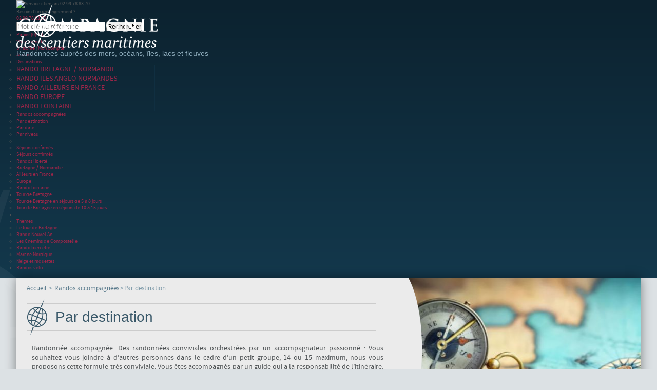

--- FILE ---
content_type: text/html; charset=utf-8
request_url: https://www.sentiersmaritimes.com/179-par-destination
body_size: 6990
content:
<!DOCTYPE html PUBLIC "-//W3C//DTD XHTML 1.1//EN" "http://www.w3.org/TR/xhtml11/DTD/xhtml11.dtd"> <!--[if lt IE 7]><html class="no-js lt-ie9 lt-ie8 lt-ie7 " lang="fr"> <![endif]--> <!--[if IE 7]><html class="no-js lt-ie9 lt-ie8 ie7" lang="fr"> <![endif]--> <!--[if IE 8]><html class="no-js lt-ie9 ie8" lang="fr"> <![endif]--> <!--[if gt IE 8]><html class="no-js ie9" lang="fr"> <![endif]--><html xmlns="http://www.w3.org/1999/xhtml" xml:lang="fr"><head><title>Agence de voyages - s&eacute;jours et randonn&eacute;es organis&eacute;s - Randonn&eacute;es Organis&eacute;es - S&eacute;jours en France | Cie Sentiers Maritimes - Compagnie des Sentiers Maritimes</title><script data-keepinline="true">/* <![CDATA[ */dataLayer=[];dataLayer.push({"pageCategory":"category","ecommerce":{"currencyCode":"EUR","impressions":[{"name":"Le meilleur de l'Ouest irlandais","id":"839-9771","reference":"A03OI","price":"2545","category":"Par destination","variant":"03/05/2026 au 10/05/2026, sans","price_tax_exc":"2545","list":"category","position":1},{"name":"La presqu'ile de Guerande (marche nordique)","id":"1245-12963","reference":"A21GUE","price":"785","category":"Par destination","variant":"15/06/2026 au 19/06/2026, sans","price_tax_exc":"785","list":"category","position":2},{"name":"Sicile et les iles Eoliennes","id":"270-5469","reference":"A07SEO","price":"1495","category":"Par destination","variant":"29/03/2026 au 05/04/2026, sans, sans","price_tax_exc":"1495","list":"category","position":3},{"name":"La Sicile et le paradis des iles Egades","id":"409-6955","reference":"A07SI","price":"1695","category":"Par destination","variant":"22/03/2026 au 29/03/2026, sans","price_tax_exc":"1695","list":"category","position":4},{"name":"Randonnee et remise en forme dans le Tyrol","id":"825-9739","reference":"AV16AT","price":"1250","category":"Par destination","variant":"14/06/2026 au 19/06/2026, sans","price_tax_exc":"1250","list":"category","position":5},{"name":"Remise en forme en Suisse","id":"490","reference":"AV24AL","price":"0","category":"Par destination","price_tax_exc":"0","list":"category","position":6},{"name":"Les plus beaux Parcs Nationaux de Croatie","id":"877-9839","reference":"A03PNC","price":"1995","category":"Par destination","variant":"18/10/2026 au 25/10/2026, sans","price_tax_exc":"1995","list":"category","position":7},{"name":"Cabotage et rando en Croatie","id":"1024-12255","reference":"A09CCD","price":"1975","category":"Par destination","variant":"09/05/2026 au 16/05/2026, sans","price_tax_exc":"1975","list":"category","position":8},{"name":"Les pays baltes : Lituanie, Lettonie et Estonie","id":"579-8075","reference":"A03PB","price":"2845","category":"Par destination","variant":"12/07/2026 au 23/07/2026, sans","price_tax_exc":"2845","list":"category","position":9},{"name":"La presqu'ile de Crozon et Ouessant","id":"15-73","reference":"A01CO","price":"1220","category":"Par destination","variant":"26/04/2026 au 02/05/2026, sans","price_tax_exc":"1220","list":"category","position":10}]},"google_tag_params":{"ecomm_pagetype":"category","ecomm_category":"Par destination"}});(function(w,d,s,l,i){w[l]=w[l]||[];w[l].push({'gtm.start':new Date().getTime(),event:'gtm.js'});var f=d.getElementsByTagName(s)[0],j=d.createElement(s),dl=l!='dataLayer'?'&l='+l:'';j.async=true;j.src='https://www.googletagmanager.com/gtm.js?id='+i+dl;f.parentNode.insertBefore(j,f);})(window,document,'script','dataLayer','GTM-TDGMVT5');dataLayer.push({'event':'datalayer_ready'});/* ]]> */</script><meta name="description" content="Partez en randonnée organisée en séjour tout inclus. Randonnées de niveau facile à soutenu. Petits groupes de 4 à 15 pers. Réservez votre séjour !" /><meta http-equiv="Content-Type" content="application/xhtml+xml; charset=utf-8" /><meta http-equiv="content-language" content="fr" /><meta name="generator" content="PrestaShop" /><meta name="viewport" content="width=device-width" /><meta name="robots" content="index,follow" /><link rel="icon" type="image/vnd.microsoft.icon" href="/img/favicon.ico?1767084781" /><link rel="shortcut icon" type="image/x-icon" href="/img/favicon.ico?1767084781" /><script type="text/javascript">/* <![CDATA[ */var baseDir='https://www.sentiersmaritimes.com/';var baseUri='https://www.sentiersmaritimes.com/';var static_token='8584b715511de296a1bc271ec0a259cb';var token='51d800f049fd92740f3b5fd3f102c92c';var priceDisplayPrecision=2;var priceDisplayMethod=0;var roundMode=2;/* ]]> */</script><link href="/themes/sentiers_maritimes/css/grid_prestashop.css?ver=1.1" rel="stylesheet" type="text/css" media="all" /><link href="/themes/sentiers_maritimes/css/global.css?ver=1.1" rel="stylesheet" type="text/css" media="all" /><link href="/themes/sentiers_maritimes/css/scenes.css?ver=1.1" rel="stylesheet" type="text/css" media="all" /><link href="/themes/sentiers_maritimes/css/category.css?ver=1.1" rel="stylesheet" type="text/css" media="all" /><link href="/themes/sentiers_maritimes/css/product_list.css?ver=1.1" rel="stylesheet" type="text/css" media="all" /><link href="/modules/blockpermanentlinks/blockpermanentlinks.css?ver=1.1" rel="stylesheet" type="text/css" media="all" /><link href="/themes/sentiers_maritimes/css/modules/blockcontact/blockcontact.css?ver=1.1" rel="stylesheet" type="text/css" media="all" /><link href="/modules/blockcart/blockcart.css?ver=1.1" rel="stylesheet" type="text/css" media="all" /><link href="/themes/sentiers_maritimes/css/modules/blockuserinfo/blockuserinfo.css?ver=1.1" rel="stylesheet" type="text/css" media="all" /><link href="/js/jquery/plugins/autocomplete/jquery.autocomplete.css?ver=1.1" rel="stylesheet" type="text/css" media="all" /><link href="/modules/blocksearch/blocksearch.css?ver=1.1" rel="stylesheet" type="text/css" media="all" /><link href="/modules/blocknewsletter/blocknewsletter.css?ver=1.1" rel="stylesheet" type="text/css" media="all" /><link href="/modules/productcomments/productcomments.css?ver=1.1" rel="stylesheet" type="text/css" media="all" /><link href="/modules/homevoyagesincomplets/homevoyagesincomplets.css?ver=1.1" rel="stylesheet" type="text/css" media="all" /><link href="/modules/homeproductsvip/homeproductsvip.css?ver=1.1" rel="stylesheet" type="text/css" media="all" /><link href="/themes/sentiers_maritimes/css/modules/productscategory/productscategory.css?ver=1.1" rel="stylesheet" type="text/css" media="all" /><link href="/themes/sentiers_maritimes/css/modules/blockcomments/blockcomments.css?ver=1.1" rel="stylesheet" type="text/css" media="all" /><link href="/themes/sentiers_maritimes/css/modules/blockcmscateg2/blockcmscateg2.css?ver=1.1" rel="stylesheet" type="text/css" media="all" /><link href="/modules/blockespritcsm/blockespritcsm.css?ver=1.1" rel="stylesheet" type="text/css" media="all" /><link href="/modules/mailalerts/mailalerts.css?ver=1.1" rel="stylesheet" type="text/css" media="all" /><link href="/themes/sentiers_maritimes/css/modules/voyfichepdf//views/css/front.css?ver=1.1" rel="stylesheet" type="text/css" media="all" /><link href="/modules/blocksearchpdt/blocksearchpdt.css?ver=1.1" rel="stylesheet" type="text/css" media="all" /><link href="https://code.jquery.com/ui/1.10.4/themes/smoothness/jquery-ui.css?ver=1.1" rel="stylesheet" type="text/css" media="all" /><link href="/modules/gdprcompliancy/views/css/front.css?ver=1.1" rel="stylesheet" type="text/css" media="all" /><link href="/modules/gdprcompliancy/views/css/magnific-popup.css?ver=1.1" rel="stylesheet" type="text/css" media="all" /><link href="/modules/blocktopmenu/css/superfish-modified.css?ver=1.1" rel="stylesheet" type="text/css" media="all" /><link href="/themes/sentiers_maritimes/css/modules/blockreinsurance/style.css?ver=1.1" rel="stylesheet" type="text/css" media="all" /><script src="/js/jquery/jquery-1.9.1.min.js" type="text/javascript">/* <![CDATA[ *//* ]]> */</script><script src="/js/jquery/jquery-migrate-1.2.1.js" type="text/javascript">/* <![CDATA[ *//* ]]> */</script><script src="/js/jquery/plugins/jquery.easing.js" type="text/javascript">/* <![CDATA[ *//* ]]> */</script><script src="/js/tools.js" type="text/javascript">/* <![CDATA[ *//* ]]> */</script><script src="/modules/blockcart/ajax-cart.js" type="text/javascript">/* <![CDATA[ *//* ]]> */</script><script src="/js/jquery/plugins/autocomplete/jquery.autocomplete.js" type="text/javascript">/* <![CDATA[ *//* ]]> */</script><script src="/modules/productscategory/productscategory.js" type="text/javascript">/* <![CDATA[ *//* ]]> */</script><script src="/js/jquery/plugins/jquery.scrollTo.js" type="text/javascript">/* <![CDATA[ *//* ]]> */</script><script src="/js/jquery/plugins/jquery.serialScroll.js" type="text/javascript">/* <![CDATA[ *//* ]]> */</script><script src="/modules/voyfichepdf//views/js/front.js" type="text/javascript">/* <![CDATA[ *//* ]]> */</script><script src="/modules/blocksearchpdt/views/js/jquery-ui.js" type="text/javascript">/* <![CDATA[ *//* ]]> */</script><script src="/modules/blocksearchpdt/views/js/blocksearchpdt.js" type="text/javascript">/* <![CDATA[ *//* ]]> */</script><script src="/modules/infinitescroll/js/jquery.infinitescroll.js" type="text/javascript">/* <![CDATA[ *//* ]]> */</script><script src="/modules/gdprcompliancy/views/js/front.js" type="text/javascript">/* <![CDATA[ *//* ]]> */</script><script src="/modules/gdprcompliancy/views/js/jquery.magnific-popup.min.js" type="text/javascript">/* <![CDATA[ *//* ]]> */</script><script src="/modules/cdc_googletagmanager/views/js/ajaxcart.js" type="text/javascript">/* <![CDATA[ *//* ]]> */</script><script src="/modules/blocktopmenu/js/hoverIntent.js" type="text/javascript">/* <![CDATA[ *//* ]]> */</script><script src="/modules/blocktopmenu/js/superfish-modified.js" type="text/javascript">/* <![CDATA[ *//* ]]> */</script><script src="https://www.sentiersmaritimes.com/themes/sentiers_maritimes/js/main.js" type="text/javascript">/* <![CDATA[ *//* ]]> */</script><script type="text/javascript">/* <![CDATA[ */var aigiftchecks_products=new Array(0,445);$(document).ready(function(){$('#product_list .ajax_add_to_cart_button').each(function(){var product_id=parseInt($(this).attr('rel').replace('ajax_id_product_',''));if($.inArray(product_id,aigiftchecks_products)!=-1){$(this).remove();}});});/* ]]> */</script><link rel="alternate" type="application/rss+xml" title="Agence de voyages - séjours et randonnées organisés - Randonnées Organisées - Séjours en France | Cie Sentiers Maritimes - Compagnie des Sentiers Maritimes" href="http://www.sentiersmaritimes.com/modules/feeder/rss.php?id_category=179&amp;orderby=position&amp;orderway=asc" /><script src='https://www.google.com/recaptcha/api.js?hl=fr'>/* <![CDATA[ *//* ]]> */</script></head><body class="category" id="category"> <noscript><iframe height="0" src="https://www.googletagmanager.com/ns.html?id=GTM-TDGMVT5&nojscript=true" style="display:none;visibility:hidden" width="0"></iframe></noscript><div class="clearfix" id="page"><div class="clearfix" id="head_gradient"><div class="container_9 clearfix"><div class="grid_9 alpha omega" id="header"> <a href="https://www.sentiersmaritimes.com/" id="header_logo" title="Compagnie des Sentiers Maritimes"> <img class="logo" src="https://www.sentiersmaritimes.com/img/logo.jpg?1767084781" alt="Compagnie des Sentiers Maritimes" width="275" height="85" /><p>Randonnées auprès des mers, océans, îles, lacs et fleuves</p> </a><div class="grid_9 omega" id="header_right"><div class="block" id="contact_block"><div class="block_content clearfix"> <img alt="Service client au 02 99 78 83 70" src="https://www.sentiersmaritimes.com//modules/blockcontact/img/bulles.png"><div id="contact_block_infos">Besoin d'un renseignement ?<br /><a href="tel:02 99 78 83 70">02 99 78 83 70</a></div></div></div><ul id="header_links"><li id="header_link_contact"><a href="https://www.sentiersmaritimes.com/contactez_nous" title="contact">contact</a></li><li id="header_link_sitemap"><a href="https://www.sentiersmaritimes.com/plan-du-site" title="plan du site">plan du site</a></li><li id="header_link_bookmark"><script type="text/javascript">/* <![CDATA[ */writeBookmarkLink('https://www.sentiersmaritimes.com/rando-accompagnee-europe/381-randonne-accompagnee-lanzarote-et-la-graciosa.html','Agence de voyages - séjours et randonnées organisés - Lanzarote et la Graciosa - Compagnie des Sentiers Maritimes','favoris');/* ]]> */</script></li></ul><div id="search_block_top"><form action="https://www.sentiersmaritimes.com/recherche" id="searchbox" method="get"><p> <label for="search_query_top"></label> <input type="hidden" name="controller" value="search" /> <input type="hidden" name="orderby" value="position" /> <input type="hidden" name="orderway" value="desc" /> <input class="search_query" type="text" id="search_query_top" name="search_query" placeholder="Mot-clé ou référence" value="" /> <input type="submit" name="submit_search" value="Rechercher" class="button" /></p></form></div><script type="text/javascript">/* <![CDATA[ */$('document').ready(function(){$("#search_query_top").autocomplete('https://www.sentiersmaritimes.com/recherche',{minChars:3,max:10,width:500,selectFirst:false,scroll:false,dataType:"json",formatItem:function(data,i,max,value,term){return value;},parse:function(data){var mytab=new Array();for(var i=0;i<data.length;i++)
mytab[mytab.length]={data:data[i],value:data[i].cname+' > '+data[i].pname};return mytab;},extraParams:{ajaxSearch:1,id_lang:1}}).result(function(event,data,formatted){$('#search_query_top').val(data.pname);document.location.href=data.product_link;})});/* ]]> */</script><div id="header_user"><ul id="header_nav"><li id="shopping_cart"> <a href="https://www.sentiersmaritimes.com/commande-rapide" rel="nofollow" title="Voir mon panier"> Panier <span class="ajax_cart_quantity hidden">(0)</span> <span class="ajax_cart_product_txt hidden"></span> <span class="ajax_cart_product_txt_s hidden"></span> <span class="ajax_cart_total hidden"> </span> <span class="ajax_cart_no_product">(0)</span> </a></li><li id="your_account"><a href="https://www.sentiersmaritimes.com/mon-compte" rel="nofollow" title="Voir mon compte client">Votre compte</a></li></ul><p id="header_user_info"> <a class="login" href="https://www.sentiersmaritimes.com/mon-compte" rel="nofollow">S'inscrire</a> | <a class="login" href="https://www.sentiersmaritimes.com/mon-compte" rel="nofollow">Mon compte</a></p></div><div class="sf-contener clearfix"> <button class="toggle-menu mobile--only"><i class="icon-menu"></i> <span>Menu</span></button><ul class="sf-menu clearfix"><li ><a href="https://www.sentiersmaritimes.com/">Accueil</a></li><li ><a href="https://www.sentiersmaritimes.com/6-destinations">Destinations</a><ul><li ><a href="https://www.sentiersmaritimes.com/164-rando-bretagne-normandie">RANDO BRETAGNE / NORMANDIE</a></li><li ><a href="https://www.sentiersmaritimes.com/31-rando-iles-anglo-normandes">RANDO ILES ANGLO-NORMANDES</a></li><li ><a href="https://www.sentiersmaritimes.com/125-rando-ailleurs-en-france">RANDO AILLEURS EN FRANCE</a></li><li ><a href="https://www.sentiersmaritimes.com/126-rando-europe">RANDO EUROPE</a></li><li ><a href="https://www.sentiersmaritimes.com/247-rando-lointaine">RANDO LOINTAINE</a></li></ul></li><li ><a href="https://www.sentiersmaritimes.com/18-randos-accompagnees">Randos accompagnées</a><ul><li class="sfHoverForce"><a href="https://www.sentiersmaritimes.com/179-par-destination">Par destination</a></li><li ><a href="https://www.sentiersmaritimes.com/180-par-date">Par date</a></li><li ><a href="https://www.sentiersmaritimes.com/217-par-niveau">Par niveau</a></li><li ><li><a href="https://www.sentiersmaritimes.com/13-sejours-confirmes">Séjours confirmés</a></li></li></ul></li><li ><a href="https://www.sentiersmaritimes.com/13-sejours-confirmes">Séjours confirmés</a></li><li ><a href="https://www.sentiersmaritimes.com/19-randos-liberte">Randos liberté</a><ul><li ><a href="https://www.sentiersmaritimes.com/137-bretagne-normandie-">Bretagne / Normandie </a></li><li ><a href="https://www.sentiersmaritimes.com/138-ailleurs-en-france">Ailleurs en France</a></li><li ><a href="https://www.sentiersmaritimes.com/145-europe">Europe</a></li><li ><a href="https://www.sentiersmaritimes.com/248-rando-lointaine">Rando lointaine</a></li></ul></li><li><a href="#">Tour de Bretagne</a><ul><li><a href="https://www.sentiersmaritimes.com/79-le-tour-de-bretagne">Tour de Bretagne en séjours de 5 à 8 jours</a></li><li><a href="https://www.sentiersmaritimes.com/content/category/4-tour-de-bretagne-nos-20-longs-sejours-en-liberte-">Tour de Bretagne en séjours de 10 à 15 jours</a></li></ul></li><li ><li><a href="#">Thèmes</a><ul><li ><a href="https://www.sentiersmaritimes.com/79-le-tour-de-bretagne">Le tour de Bretagne</a></li><li ><a href="https://www.sentiersmaritimes.com/28-rando-nouvel-an">Rando Nouvel An</a></li><li ><a href="https://www.sentiersmaritimes.com/102-les-chemins-de-compostelle">Les Chemins de Compostelle</a></li><li ><a href="https://www.sentiersmaritimes.com/22-rando-bien-etre">Rando bien-être</a></li><li ><a href="https://www.sentiersmaritimes.com/216-marche-nordique">Marche Nordique</a></li><li ><a href="https://www.sentiersmaritimes.com/85-neige-et-raquettes">Neige et raquettes</a></li></ul></li><li ><a href="https://www.sentiersmaritimes.com/20-randos-velo">Randos vélo</a></li></ul></div><div class="sf-right">&nbsp;</div></div></div></div></div><div class="container_9 clearfix" id="principal"><div class="grid_9 alpha omega clearfix" id="columns"><div class="column grid_2 alpha" id="left_column"></div><div class=" grid_9" id="center_column"><div class="breadcrumb"> <a href="http://www.sentiersmaritimes.com/" title="retour &agrave; Accueil">Accueil</a> <span class="navigation-pipe">&gt;</span> <a href="https://www.sentiersmaritimes.com/18-randos-accompagnees" title="Randos accompagn&eacute;es">Randos accompagn&eacute;es</a><span class="navigation-pipe">></span>Par destination</div><div id="topCat"><div class="content_scene_cat"><h1> Par destination</h1><div class="cat_desc"><div id="description_coupee" style="padding:10px;">Randonnée accompagnée.
Des randonnées conviviales orchestrées par un accompagnateur passionné&nbsp;:
Vous souhaitez vous joindre à d’autres personnes dans le cadre d’un petit groupe, 14 ou 15 maximum, nous vous proposons cette formule très conviviale.
Vous êtes accompagnés par un guide qui a la responsabilité de l’itinéraire, de la longueur des étapes et du rythme de progression.
Les guides savent faire partager leur passion et être...</div><div id="description_complete" style="display:none; background-color:#EBEBEB;position: relative;z-index: 100;padding: 10px 10px 40px 10px;"><p><a href="https://www.sentiersmaritimes.com/18-randos-accompagnees"><span style="color: #000000; font-size: 10pt;">Randonnée accompagnée.</span></a></p><p><span style="color: #9e2549; font-size: 12pt;">Des randonnées conviviales orchestrées par un accompagnateur passionné&nbsp;:</span></p><p>Vous souhaitez vous joindre à d’autres personnes dans le cadre d’un petit groupe, 14 ou 15 maximum, nous vous proposons cette formule très conviviale.</p><p>Vous êtes accompagnés par un guide qui a la responsabilité de l’itinéraire, de la longueur des étapes et du rythme de progression.</p><p>Les guides savent faire partager leur passion et être attentifs à l’ambiance au sein du groupe. Vous pourrez aussi compter sur leur disponibilité et leurs connaissances pour vous conduire là où vous ne seriez aller seul.</p><p>- circuits itinérants, semi-itinérants ou en étoile</p><p>- randonnées de niveau facile à soutenu</p><p>- séjours habituellement en pension complète avec pique-nique le midi</p><p>- départs à dates fixes</p><p>- petits groupes de 4 à 15 personnes</p> <a class="voir_moins" style="float:right; position:relative; z-index:150; cursor:pointer; font-weight:bold;">Voir moins</a></div> <a class="voir_plus" style="float:right; position:relative; z-index:150; cursor:pointer; font-weight:bold;">Voir plus</a></div></div><div id="princCat"><div id="masqueCatImg"></div> <img src="https://www.sentiersmaritimes.com/c/179-category_default/par-destination.jpg" alt="Par destination" title="Par destination" id="categoryImage" width="506" height="277" /></div></div><div id="subcategories"><ul class="inline_list"><li class="clearfix"> <a class="img" href="https://www.sentiersmaritimes.com/186-rando-accompagnee-bretagne-normandie" title="RANDO ACCOMPAGN&Eacute;E - BRETAGNE / NORMANDIE"> <img src="https://www.sentiersmaritimes.com/c/186-large_default/rando-accompagnee-bretagne-normandie.jpg" alt="" /> </a> <a class="cat_name" href="https://www.sentiersmaritimes.com/186-rando-accompagnee-bretagne-normandie"><h3>RANDO ACCOMPAGN&Eacute;E - BRETAGNE / NORMANDIE</h3></a></li><li class="clearfix"> <a class="img" href="https://www.sentiersmaritimes.com/187-rando-accompagnee-ailleurs-en-france" title="RANDO ACCOMPAGN&Eacute;E - AILLEURS EN FRANCE"> <img src="https://www.sentiersmaritimes.com/c/187-large_default/rando-accompagnee-ailleurs-en-france.jpg" alt="" /> </a> <a class="cat_name" href="https://www.sentiersmaritimes.com/187-rando-accompagnee-ailleurs-en-france"><h3>RANDO ACCOMPAGN&Eacute;E - AILLEURS EN FRANCE</h3></a></li><li class="clearfix"> <a class="img" href="https://www.sentiersmaritimes.com/191-rando-accompagnee-europe" title="RANDO ACCOMPAGN&Eacute;E - EUROPE"> <img src="https://www.sentiersmaritimes.com/c/191-large_default/rando-accompagnee-europe.jpg" alt="" /> </a> <a class="cat_name" href="https://www.sentiersmaritimes.com/191-rando-accompagnee-europe"><h3>RANDO ACCOMPAGN&Eacute;E - EUROPE</h3></a></li><li class="clearfix"> <a class="img" href="https://www.sentiersmaritimes.com/193-rando-accompagnee-bien-etre" title="Rando accompagn&eacute;e Bien-&ecirc;tre"> <img src="https://www.sentiersmaritimes.com/c/193-large_default/rando-accompagnee-bien-etre.jpg" alt="" /> </a> <a class="cat_name" href="https://www.sentiersmaritimes.com/193-rando-accompagnee-bien-etre"><h3>Rando accompagn&eacute;e Bien-&ecirc;tre</h3></a></li><li class="clearfix"> <a class="img" href="https://www.sentiersmaritimes.com/194-rando-accompagnee-nouvel-an" title="Rando accompagn&eacute;e Nouvel An"> <img src="https://www.sentiersmaritimes.com/c/194-large_default/rando-accompagnee-nouvel-an.jpg" alt="" /> </a> <a class="cat_name" href="https://www.sentiersmaritimes.com/194-rando-accompagnee-nouvel-an"><h3>Rando accompagn&eacute;e Nouvel An</h3></a></li></ul> <br class="clear"/></div><script>/* <![CDATA[ */$(".voir_plus").click(function(){$("#description_coupee").toggle();$("#description_complete").toggle();$(".voir_plus").toggle();});$(".voir_moins").click(function(){$("#description_coupee").toggle();$("#description_complete").toggle();$(".voir_plus").toggle();});/* ]]> */</script></div></div><div class="column grid_2 omega" id="right_column"></div><div id="globe_left">&nbsp;</div></div><div class="clearfix" id="footer_gradient"><div class="container_9 clearfix"><div class="grid_9 alpha omega clearfix" id="footer"><div class="footer_infos"><div class="clearfix" id="reinsurance_block"><ul class="width5"><li> <a href="http://www.sentiersmaritimes.com/content/12-qui-sommes-nous-"> <img src="https://www.sentiersmaritimes.com/modules/blockreinsurance/img/reinsurance-1-1.jpg" alt="Qui sommes-nous ?" title="Qui sommes-nous ?" /> <span>Qui sommes-nous ?</span> </a></li><li> <img src="https://www.sentiersmaritimes.com/modules/blockreinsurance/img/reinsurance-2-1.jpg" alt="Guides expérimentés" title="Guides expérimentés" /> <span>Guides expérimentés</span></li><li> <a href="http://www.sentiersmaritimes.com/content/28-carnet-de-route"> <img src="https://www.sentiersmaritimes.com/modules/blockreinsurance/img/reinsurance-3-1.jpg" alt="Rando sur mesure" title="Rando sur mesure" /> <span>Rando sur mesure</span> </a></li><li> <a href="http://www.sentiersmaritimes.com/content/29-organisation-des-sejours"> <img src="https://www.sentiersmaritimes.com/modules/blockreinsurance/img/reinsurance-4-1.jpg" alt="Organisation des séjours" title="Organisation des séjours" /> <span>Organisation des séjours</span> </a></li><li> <a href="http://www.sentiersmaritimes.com/contactez_nous"> <img src="https://www.sentiersmaritimes.com/modules/blockreinsurance/img/reinsurance-5-1.jpg" alt="Nous contacter" title="Nous contacter" /> <span>Nous contacter</span> </a></li></ul></div><div class="block_various_links" id="block_various_links_footer"><style>#block_various_links_footer {
				display: flex;
				flex-direction: column;
			}</style><p class="title_block">Liens utiles</p><ul><li class="item"><a href="https://www.sentiersmaritimes.com/contactez_nous" title="Contactez-nous">Contactez-nous</a></li><li class="item"><a href="https://www.sentiersmaritimes.com/content/3-conditions-particulieres-de-ventes" title="Conditions g&eacute;n&eacute;rales et particuli&egrave;res">Conditions g&eacute;n&eacute;rales et particuli&egrave;res</a></li><li class="item"><a href="https://www.sentiersmaritimes.com/content/15-niveau-randonnees" title="Niveau et condition physique">Niveau et condition physique</a></li><li class="item"><a href="https://www.sentiersmaritimes.com/content/16-assurances-voyages" title="Frais d&#039;annulation et assurances propos&eacute;es">Frais d&#039;annulation et assurances propos&eacute;es</a></li><li class="item"><a href="https://www.sentiersmaritimes.com/content/18-comment-reserver" title="Comment r&eacute;server un s&eacute;jour randonn&eacute;e ?">Comment r&eacute;server un s&eacute;jour randonn&eacute;e ?</a></li></ul></div><div id="gift_block"> <a href="http://www.sentiersmaritimes.com/index.php?controller=aigiftchecks?id_product=445" id="imgGift"><p>Offrez un <span>Chèque cadeau !</span></p> <img src="https://www.sentiersmaritimes.com/modules/blocksocial/img/cheque-cadeau.png" alt="cheque-cadeau" /> </a></div><div id="social_block"><ul><li class="facebook"><a href="https://www.facebook.com/sentiersmaritimes/" target="_blank"><img src="https://www.sentiersmaritimes.com/modules/blocksocial/img/icone-facebook.png" alt="facebook" /></a></li><li class="instagram"><a href="https://www.instagram.com/sentiersmaritimes/" target="_blank"><img src="https://www.sentiersmaritimes.com/modules/blocksocial/img/icone-instagram.png" alt="instagram" /></a></li><li class="rss"><a href="http://www.sentiersmaritimes.com/modules/feeder/rss.php"><img src="https://www.sentiersmaritimes.com/modules/blocksocial/img/icone-rss.png" alt="rss" /></a></li></ul><p>Compagnie des Sentiers Maritimes<br /> 1 place Maréchal Juin<br /> 35000 Rennes - 02 99 78 83 70<br></p><p> Du lundi au vendredi de 9h30 à 13h et de 14h à 17h<br /></p></div><script type="text/javascript">/* <![CDATA[ */infinite_scroll={"loading":{"msgText":"<em>Chargement en cours...<\/em>","finishedMsg":"<em>No additional posts.<\/em>","img":"\/modules\/infinitescroll\/img\/ajax-loader.gif"},"nextSelector":"#pagination_next > a","navSelector":".content_sortPagiBar","itemSelector":"#product_list > li","contentSelector":"#product_list","debug":false,"behavior":"","callback":"\r\n\r\n\t$( \".btn_voir_date\" ).click(function() {\r\n\t\t$(this).parent().children(\"ul\").show();\r\n\t\t$(this).parent().children(\".btn_cacher_date\").show();\r\n\t\t$(this).hide();\r\n\t});\r\n\r\n\t$( \".btn_cacher_date\" ).click(function() {\r\n\t\t$(this).parent().children(\"ul\").hide();\r\n\t\t$(this).parent().children(\".btn_voir_date\").show();\r\n\t\t$(this).hide();\r\n\t});\r\n\r\n"};infinite_scroll.maxPage=12;jQuery(infinite_scroll.contentSelector).infinitescroll(infinite_scroll,function(newElements,data,url){eval(infinite_scroll.callback);});/* ]]> */</script></div><div class="footer_links"><div id="block_cms_footer"><style>#block_cms_footer {
                                display: flex;
                                margin: 10px;
                            }

                            #block_cms_footer ul {
                                display: flex;
                                flex-wrap: wrap;
                            }</style><ul><li class="item"> <a href="https://www.sentiersmaritimes.com/content/17-nos-partenaires" title="Nos partenaires"> Nos partenaires </a></li><li class="item"> <a href="https://www.sentiersmaritimes.com/plan-du-site" title="Plan du site"> Plan du site </a></li><li class="item"> <a href="https://www.sentiersmaritimes.com/content/2-mentions-legales" title="Mentions l&eacute;gales"> Mentions l&eacute;gales </a></li><li class="item"> <a href="https://www.sentiersmaritimes.com/content/51-politique-de-confidentialite" title="Politique de confidentialit&eacute;"> Politique de confidentialit&eacute; </a></li><li class="item"> <a href="https://www.voyelle.fr" title="R&eacute;alis&eacute; par Voyelle, agence web Rennes"> R&eacute;alis&eacute; par Voyelle, agence web Rennes </a></li></ul></div></div></div></div></div></div></body></html>

--- FILE ---
content_type: text/css
request_url: https://www.sentiersmaritimes.com/themes/sentiers_maritimes/css/global.css?ver=1.1
body_size: 14922
content:
/*--------------------------------------------------------------------------------------------------------------------------------------------------------------------------erase [base64]*/
/* CSS Document */
@font-face {
	font-family: 'source_sans_proregular';
	src: url('../fonts/sourcesanspro-regular-webfont.woff') format('woff');
	src: url('../fonts/sourcesanspro-regular-webfont.eot');
	src: url('../fonts/sourcesanspro-regular-webfont.eot?#iefix')
			format('embedded-opentype'),
		url('../fonts/sourcesanspro-regular-webfont.ttf') format('truetype'),
		url('../fonts/sourcesanspro-regular-webfont.svg#source_sans_proregular')
			format('svg');
	font-weight: normal;
	font-style: normal;
}

* {
	margin: 0;
	padding: 0;
	-moz-box-sizing: border-box;
	box-sizing: border-box;
}

img {
	border: none;
}

/* pour admin uniquement */
#tinymce {
	font-size: 1em;
}

html {
	height: 100%;
}

body {
	font-size: 62.5%;
	color: #4f5355;
	font-family: 'source_sans_proregular', arial, Verdana, sans-serif;
	background: #dce1e4;
	min-height: 100%;
	display: -webkit-box;
	display: -moz-box;
	display: -ms-flexbox;
	display: -webkit-flex;
	display: flex;
	-webkit-flex-direction: column;
	-ms-flex-direction: column;
	flex-direction: column;
}

#page {
	flex-grow: 1;
	display: -webkit-box;
	display: -moz-box;
	display: -ms-flexbox;
	display: -webkit-flex;
	display: flex;
	-webkit-flex-direction: column;
	-ms-flex-direction: column;
	flex-direction: column;
}

.container_9 {
	flex-grow: 1;
}

a:link,
a:visited {
	color: #9e2649;
	text-decoration: none;
	-webkit-transition: all 0.3s ease;
	transition: all 0.3s ease;
}

a:hover {
	color: #0c222f;
	text-decoration: underline;
}

.net,
.clearBoth {
	clear: both;
	visibility: hidden;
}

.clearfix:before,
.clearfix:after {
	content: '.';
	display: block;
	height: 0;
	width: 0;
	overflow: hidden;
}

.clearfix:after {
	clear: both;
}

.clearfix {
	zoom: 1;
}

h1 {
	margin-bottom: 10px;
	font-size: 2.8em;
	line-height: 1.5em;
	margin-bottom: 15px;
	font-family: 'Century Gothic', 'Apple Gothic', Arial, sans-serif;
	color: #395869;
	font-weight: normal;
}

/*
h1#homeH1 {
	margin: 10px 0;
	padding: 20px;
	font-size: 1.8em;
	line-height: 22px;
	font-family: 'Century Gothic', 'Apple Gothic', Arial, sans-serif;
	color: #c4dce8;
	font-weight: normal;
	border-top: 1px solid #395869;
	border-bottom: 1px solid #395869;
}
*/
h2 {
	margin-bottom: 10px;
	font-size: 2.2em;
	line-height: 1.5em;
	font-family: 'Century Gothic', 'Apple Gothic', Arial, sans-serif;
	color: #0c222f;
	font-weight: normal;
}

h3 {
	margin-bottom: 10px;
	font-size: 1.6em;
	line-height: 20px;
	font-family: 'source_sans_proregular', arial, Verdana, sans-serif;
	color: #0c222f;
	font-weight: normal;
	text-transform: uppercase;
}

h4 {
	margin-bottom: 10px;
	font-size: 1.4em;
	line-height: 1.8em;
	font-family: 'source_sans_proregular', arial, Verdana, sans-serif;
	color: #0c222f;
	font-weight: normal;
	text-transform: uppercase;
}

h5 {
	font-weight: normal;
	text-transform: uppercase;
	color: #0c222f;
}

hr[style*='clear'] {
	visibility: hidden;
}

/*---------header-------------------------*/
#head_gradient {
	/* Anciens navigateurs */
	background: url('../img/gradient-bg.png') repeat-x top;
	-o-background-size: 100% 100%;
	-moz-background-size: 100% 100%;
	-webkit-background-size: 100% 100%;
	background-size: 100% 100%;
	/* Navigateurs récents */
	background: -webkit-gradient(
		linear,
		left top,
		left bottom,
		from(#0c222f),
		to(#13384c)
	);
	background: -webkit-linear-gradient(top, #0c222f, #13384c);
	background: -moz-linear-gradient(top, #0c222f, #13384c);
	background: -o-linear-gradient(top, #0c222f, #13384c);
	background: linear-gradient(top, #0c222f, #13384c);
}

#header_logo {
	position: absolute;
	top: 8px;
	left: 0;
	display: block;
	color: #8eacbc;
}

#header_logo p {
	font-size: 1.4em;
	font-family: 'Century Gothic', 'Apple Gothic', Arial, sans-serif;
}

#header_links {
	display: none;
}

/*-----------principal--------------------*/
#page {
	background: url(../img/fond-bleu.gif) repeat-x left -203px;
}

#product #page {
	background-position: left -62px;
}

#center_column {
	min-height: 350px;
}

#principal,
#head_gradient .container_9,
#footer_gradient .container_9 {
	position: relative;
	margin: 0 auto;
	width: 95%;
	max-width: 1232px;
}

#principal {
	-webkit-box-shadow: 0 0 20px 0 rgba(0, 0, 0, 0.45);
	box-shadow: 0 0 20px 0 rgba(0, 0, 0, 0.45);
	background: #fff;
	padding: 15px 20px 40px;
}

#index #principal {
	padding: 0 0 40px 0;
}

#globe_left {
	background: url('../img/globe.png') no-repeat;
	position: absolute;
	top: -171px;
	left: -406px;
	width: 406px;
	height: 804px;
	z-index: 20;
}

.breadcrumb {
	color: #7d99a8;
	font-size: 1.3em;
	margin-bottom: 22px;
	line-height: 13px;
}

.breadcrumb a {
	color: #58798b;
}

.navigation-pipe {
	padding: 0 2px;
}

/**********************home-------------------------------------*/
#index #principal {
	padding: 0 0 40px 0;
}

/*-----------------promo---------------*/
#index #products-vip_block_center {
	padding: 0 0 20px 20px;
	width: 35%;
	float: left;
	position: relative;
}

#index #voyages-incomplets-products_block_center h4,
#products-vip_block_center h4 {
	font-size: 3em;
	color: #9e2649;
	line-height: 31px;
	font-family: 'Century Gothic', 'Apple Gothic', Arial, sans-serif;
	font-weight: bold;
}

#products-vip_block_center img {
	width: 100%;
	height: 222px;
}

#products-vip_block_center li {
	list-style: none;
	position: relative;
	height: 222px;
}

.contentHomeVi {
	position: absolute;
	left: 0;
	bottom: 0;
	width: 100%;
	overflow: hidden;
	-ms-transition: all 0.3s ease 0s;
	-webkit-transition: all 0.3s ease 0s;
	transition: all 0.3s ease 0s;
}

.contentHomeVi h5 a {
	display: block;
	font-size: 18px;
	color: #fff;
	height: 73px;
	background: rgba(158, 38, 73, 0.85);
	text-transform: none;
	padding: 6px 9px;
	line-height: 20px;
}

.contentHomeVi h5 a span {
	font-size: 14px;
}

.masquer {
	background: #9e2649;
	display: none;
}

.masquer a {
	background: #9e2649;
	display: block;
	text-align: right;
	padding: 6px 14px 6px 9px;
	color: #fff;
	min-height: 85px;
}

.masquer a .info_container,
.masquer a .descVi {
	font-size: 14px;
}

.masquer a .price_container {
	font-size: 14px;
}

.masquer a .price_container .price {
	font-size: 28px;
	font-family: 'Century Gothic', 'Apple Gothic', Arial, sans-serif;
	text-shadow: 1px 1px 0 #811c39;
	color: #fff;
}

.contentHomeVi a:hover {
	text-decoration: none;
	text-shadow: 1px 1px 0 #811c39;
}

/*-----------------assure---------------*/
#index #voyages-incomplets-products_block_center {
	padding: 0 20px 50px;
	width: 65%;
	float: left;
	position: relative;
}

#index #voyages-incomplets-products_block_center h4 {
	color: #0c222f;
	font-weight: normal;
	text-transform: none;
}

.lien_tous {
	font-size: 1.4em;
	font-family: 'Century Gothic', 'Apple Gothic', Arial, sans-serif;
	top: 10px;
	right: 0;
	float: right;
	margin-bottom: 10px;
}

.lien_tous + * {
	clear: both;
}

.title_block__wrapper {
	clear: both;
	display: table;
	width: 100%;
	display: -webkit-box;
	display: -moz-box;
	display: -ms-flexbox;
	display: -webkit-flex;
	display: flex;
	justify-content: space-between;
	-ms-align-items: flex-end;
	align-items: flex-end;
	-webkit-flex-wrap: wrap;
	-ms-flex-wrap: wrap;
	flex-wrap: wrap;
}

#voyages-incomplets-products_block_center .lien_tous a {
	color: #0c222f;
}

#voyages-incomplets-products_block_center .lien_tous a:hover {
	color: #9e2649;
}

#index #voyages-incomplets-products_block_center li {
	float: left;
	list-style: none;
	width: 33.2%;
	position: relative;
	overflow: hidden;
	height: 222px;
}

#index #voyages-incomplets-products_block_center li img,
#productscategory_list li img {
	width: 100%;
	height: 222px;
	object-fit: cover;
}

#index #voyages-incomplets-products_block_center li:first-child {
	margin-right: 0.2%;
}

#index #voyages-incomplets-products_block_center li + li + li {
	margin-left: 0.2%;
}

#voyages-incomplets-products_block_center .contentHomeVi h5 a,
#productscategory_list .contentHomeVi h5 a {
	background: rgba(139, 109, 76, 0.85);
}

#voyages-incomplets-products_block_center .masquer,
#productscategory_list .masquer {
	background: #8b6d4c;
}

#voyages-incomplets-products_block_center .masquer a,
#productscategory_list .masquer a {
	background: #8b6d4c;
	color: #fff;
}

#voyages-incomplets-products_block_center .masquer a .price_container .price,
#productscategory_list .masquer a .price_container .price {
	text-shadow: 1px 1px 0 #604a32;
	white-space: nowrap;
}

#voyages-incomplets-products_block_center .contentHomeVi a:hover,
#productscategory_list .contentHomeVi a:hover {
	text-shadow: 1px 1px 0 #604a32;
}

.descVi {
	font-size: 1.2em;
}

/*-----------------bas---------------*/
#blockHomeLeft {
	float: left;
	width: 50%;
	padding-left: 20px;
}

.block_cmshome,
#index .block_download {
	clear: both;
}

#index .block_download {
	position: relative;
	border-radius: 3px;
	background: #e6eaed;
	margin-top: 45px;
	padding: 15px;
}

#index .block_download h2 {
	font-size: 1.8em;
	line-height: normal;
	margin-bottom: 0;
	text-align: center;
}

#index .block_download .download_infos {
	margin: 15px 0 0;
}

#index .block_download .download_infos a {
	display: block;
	font-size: 1.6em;
	line-height: 16px;
	border-radius: 3px;
	padding: 5px 0;
	color: #fff;
	width: 210px;
	text-align: center;
	font-family: 'Century Gothic', 'Apple Gothic', Arial, sans-serif;
	background: #a93456;
	/* Old browsers */
	/* IE9 SVG, needs conditional override of 'filter' to 'none' */
	background: -moz-linear-gradient(top, #a93456 0%, #8f1438 100%);
	/* FF3.6+ */
	background: -webkit-gradient(
		linear,
		left top,
		left bottom,
		color-stop(0%, #a93456),
		color-stop(100%, #8f1438)
	);
	/* Chrome, Safari4+ */
	background: -webkit-linear-gradient(top, #a93456 0%, #8f1438 100%);
	/* Chrome10+, Safari5.1+ */
	background: -o-linear-gradient(top, #a93456 0%, #8f1438 100%);
	/* Opera 11.10+ */
	background: -ms-linear-gradient(top, #a93456 0%, #8f1438 100%);
	/* IE10+ */
	background: linear-gradient(to bottom, #a93456 0%, #8f1438 100%);
	/* W3C */
	-webkit-box-shadow: inset 0 0 5px 0 rgba(0, 0, 0, 0.4);
	box-shadow: inset 0 0 5px 0 rgba(0, 0, 0, 0.4);
	margin: auto;
}

#index .block_download .download_infos a:hover {
	font-size: 1.8em;
	text-decoration: none;
	-webkit-box-shadow: inset 0 0 7px 0 rgba(0, 0, 0, 0.7);
	box-shadow: inset 0 0 7px 0 rgba(0, 0, 0, 0.7);
}

#index .download_image {
	display: inline-block;
	vertical-align: middle;
	padding-right: 15px;
	max-width: 50%;
}

#index .download_image img {
	max-width: 100%;
}

#index .download__wrapper {
	display: inline-block;
	vertical-align: middle;
	text-align: left;
	width: 50%;
}

.download__wrapper .subtitle {
	font-size: 1.4em;
	text-align: center;
}

#index #block_comments,
#index #block_pages,
#index #block_pages_actu {
	width: 50%;
	padding: 0 20px;
	float: right;
}

.contenuScroll {
	padding: 15px 0;
	font-size: 1.4em;
	display: table;
}

.comment_author,
.comment_details {
	padding: 0 40px;
}

@media (max-width: 700px) {
	.comment_details img {
		width: 100%;
		height: auto;
	}
}

#index .comment_author,
#index .comment_details,
#block_pages .page_details,
#block_pages_actu .contenuScroll .internePadding {
	padding: 0 60px;
}

#block_comments .bx-prev,
#block_pages .bx-prev,
#block_pages_actu .bx-prev {
	display: block;
	background: url('../img/left-temoignages.png') no-repeat scroll center center
		#fff;
	height: 40px;
	left: 0;
	position: absolute;
	text-indent: -999999px;
	top: 75px;
	width: 40px;
	z-index: 999;
}

#block_comments .bx-next,
#block_pages .bx-next,
#block_pages_actu .bx-next {
	display: block;
	background: url('../img/right-temoignage.png') no-repeat scroll center center
		#fff;
	height: 40px;
	right: 0;
	position: absolute;
	text-indent: -999999px;
	top: 75px;
	width: 40px;
	z-index: 999;
}

#block_pages .bx-prev {
	background: url('../img/left-guide.png') no-repeat scroll center center #fff;
}

#block_pages .bx-next {
	background: url('../img/right-guide.png') no-repeat scroll center center #fff;
}

#block_pages_actu .bx-prev {
	background: url('../img/left-actu.png') no-repeat scroll center center #fff;
}

#block_pages_actu .bx-next {
	background: url('../img/right-actu.png') no-repeat scroll center center #fff;
}

#blockProductRight .bx-prev {
	display: block;
	background: url('../img/left-temoignages.png') no-repeat scroll center center
		#fff;
	height: 40px;
	left: 0;
	position: absolute;
	text-indent: -999999px;
	top: 30px;
	width: 30px;
	z-index: 999;
}

#blockProductRight .bx-next {
	display: block;
	background: url('../img/right-temoignage.png') no-repeat scroll center center
		#fff;
	height: 40px;
	right: 0;
	position: absolute;
	text-indent: -999999px;
	top: 30px;
	width: 30px;
	z-index: 999;
}

#block_comments .bx-wrapper,
#block_pages .bx-wrapper,
#block_pages_actu .bx-wrapper,
#block_comments .bx-window,
#block_pages .bx-window,
#block_pages_actu .bx-window {
	margin-bottom: 0;
}

#block_pages_actu img {
	max-width: 50%;
	height: auto;
	margin-right: 15px;
}

#block_pages_actu .actu__title {
	font-size: 15px;
	text-transform: none;
	font-weight: normal;
	margin-bottom: 5px;
}

#block_pages_actu .contenuScroll .internePadding br {
	display: none;
}

.contentHomeCms {
	font-size: 1.4em;
	text-align: justify;
	padding-right: 20px;
}

.contentHomeCms p {
	margin-bottom: 18px;
}

.contentHomeCms img {
	margin-right: 13px;
}

.contentHomeCms strong {
	font-weight: normal;
	font-size: 1.14em;
}

.block_cmshome h2 {
	text-transform: none;
	border-top: 1px solid #a7a9aa;
	border-bottom: 1px solid #a7a9aa;
	margin-bottom: 15px;
	line-height: 28px;
	padding: 10px 0 10px 5px;
}

.block_cmshome a.lien_rouge {
	clear: both;
	display: block;
	text-align: right;
	font-size: 1.3em;
	padding-right: 20px;
}

/*---search home-------*/
#search_pdt_block {
	position: absolute;
	bottom: -311px;
	z-index: 10000;
	left: 20px;
	width: 284px;
	height: 266px;
	background: url(../img/bg-cherche.png) no-repeat transparent;
	padding: 25px 10px 0;
	color: #fff;
}

#search_pdt_block h4 {
	color: #fff;
	font-size: 2.1em;
	font-family: 'Century Gothic', 'Apple Gothic', Arial, sans-serif;
	line-height: 43px;
	border-top: 1px solid #fff;
	border-bottom: 1px solid #fff;
	margin-bottom: 15px;
	text-align: center;
}

#search_pdt_block #search_button {
	font-size: 1.7em;
	line-height: 20px;
	border-radius: 3px;
	padding: 0 0 !important;
	height: 30px;
	color: #fff;
	margin: 5px 0 5px;
	width: 183px;
	text-align: center;
	font-family: 'Century Gothic', 'Apple Gothic', Arial, sans-serif;
	background: #a93456;
	/* Old browsers */
	/* IE9 SVG, needs conditional override of 'filter' to 'none' */
	background: -moz-linear-gradient(top, #a93456 0%, #8f1438 100%);
	/* FF3.6+ */
	background: -webkit-gradient(
		linear,
		left top,
		left bottom,
		color-stop(0%, #a93456),
		color-stop(100%, #8f1438)
	);
	/* Chrome, Safari4+ */
	background: -webkit-linear-gradient(top, #a93456 0%, #8f1438 100%);
	/* Chrome10+, Safari5.1+ */
	background: -o-linear-gradient(top, #a93456 0%, #8f1438 100%);
	/* Opera 11.10+ */
	background: -ms-linear-gradient(top, #a93456 0%, #8f1438 100%);
	/* IE10+ */
	background: linear-gradient(to bottom, #a93456 0%, #8f1438 100%);
	/* W3C */
	-webkit-box-shadow: inset 0 0 5px 0 rgba(0, 0, 0, 0.4);
	box-shadow: inset 0 0 5px 0 rgba(0, 0, 0, 0.4);
	border: none;
	cursor: pointer;
}

#search_pdt_block #search_button:hover {
	font-size: 1.9em;
	text-decoration: none;
	-webkit-box-shadow: inset 0 0 7px 0 rgba(0, 0, 0, 0.7);
	box-shadow: inset 0 0 7px 0 rgba(0, 0, 0, 0.7);
}

#search_pdt_block .block_content {
	text-align: center;
}

#search_pdt_block select {
	width: 225px;
	border-radius: 6px;
	font-size: 1.3em;
	color: #444444;
	margin: 4px 0;
	border: 1px solid #444;
	padding: 3px;
}

form#searchbox label {
	color: #fff !important;
	font-size: 1.5em;
}

#search_date_deb {
	width: 100px;
	border-radius: 6px;
	font-size: 1.3em;
	color: #444444;
	margin: 8px 0;
	border: 1px solid #444;
	padding: 3px;
}

#button_order_cart {
	font-size: 1.1em;
	line-height: 14px;
	border-radius: 3px;
	padding: 8px !important;
	color: #fff;
	margin: 6px 0;
	width: 180px;
	text-align: center;
	font-family: 'Century Gothic', 'Apple Gothic', Arial, sans-serif;
	background: #a93456;
	/* Old browsers */
	/* IE9 SVG, needs conditional override of 'filter' to 'none' */
	background: -moz-linear-gradient(top, #a93456 0%, #8f1438 100%);
	/* FF3.6+ */
	background: -webkit-gradient(
		linear,
		left top,
		left bottom,
		color-stop(0%, #a93456),
		color-stop(100%, #8f1438)
	);
	/* Chrome, Safari4+ */
	background: -webkit-linear-gradient(top, #a93456 0%, #8f1438 100%);
	/* Chrome10+, Safari5.1+ */
	background: -o-linear-gradient(top, #a93456 0%, #8f1438 100%);
	/* Opera 11.10+ */
	background: -ms-linear-gradient(top, #a93456 0%, #8f1438 100%);
	/* IE10+ */
	background: linear-gradient(to bottom, #a93456 0%, #8f1438 100%);
	/* W3C */
	-webkit-box-shadow: inset 0 0 5px 0 rgba(0, 0, 0, 0.4);
	box-shadow: inset 0 0 5px 0 rgba(0, 0, 0, 0.4);
	display: inline-block;
}

#button_order_cart:hover {
	font-size: 1.2em;
	text-decoration: none;
	-webkit-box-shadow: inset 0 0 7px 0 rgba(0, 0, 0, 0.7);
	box-shadow: inset 0 0 7px 0 rgba(0, 0, 0, 0.7);
}

/*--------------produit---------------------------------------------*/
#product #principal {
	background: url(../img/fond-gris.gif) repeat-x left 0 #fff;
	/*line-height: 51px;
	border-top: 1px solid #0c222f;
	border-bottom: 1px solid #0c222f;
*/
}

#product h1 {
	/*background: url(../img/fond-h1.png) no-repeat left top;*/
	line-height: 1.5em;
	padding-left: 56px;
}

#pb-right-column {
	position: relative;
	width: 707px;
	max-width: 60%;
	float: left;
}

#pb-left-column {
	position: relative;
	/*width: 485px;*/
	float: left;
	padding: 0 15px;
}

#image-block {
	width: 688px;
	max-width: 100%;
	height: auto;
}

#image-block img {
	width: 688px;
	max-width: 100%;
	height: auto;
}

#views_block {
	position: absolute;
	bottom: 10px;
	left: 0;
	right: 0;
	margin: auto;
	text-align: center;
}

#views_block ul {
	display: table;
	margin: auto;
}

#views_block li {
	display: block;
	float: left;
	list-style: none outside none;
	margin-right: 3px;
}

#views_block li a {
	width: 18px;
	height: 17px;
	display: block;
	background: url(../img/puce-slider.png) no-repeat left top;
}

#views_block li a.shown {
	background: url(../img/puce-slider.png) no-repeat left bottom;
}

#views_block li img {
	visibility: hidden;
	width: 18px;
	height: 17px;
}

/*droite*/
#btn_valide_paiement {
	font-size: 1.2em !important;
	width: 300px !important;
}

#search_pdt_block_product select {
	padding: 6px;
	margin: 5px 0;
}

#search_pdt_block_product h4 {
	display: inline-block;
	padding: 5px;
}

#search_pdt_block_product #search_button {
	border: none;
}

a#ancre_date,
#btn_valide_paiement,
#search_pdt_block_product #search_button {
	display: inline-block;
	font-size: 1.6em;
	line-height: 16px;
	border-radius: 3px;
	padding: 8px 0;
	text-transform: uppercase;
	color: #fff;
	margin: 8px 0 17px;
	width: 190px;
	text-align: center;
	font-family: 'Century Gothic', 'Apple Gothic', Arial, sans-serif;
	background: #a93456;
	/* Old browsers */
	/* IE9 SVG, needs conditional override of 'filter' to 'none' */
	background: -moz-linear-gradient(top, #a93456 0%, #8f1438 100%);
	/* FF3.6+ */
	background: -webkit-gradient(
		linear,
		left top,
		left bottom,
		color-stop(0%, #a93456),
		color-stop(100%, #8f1438)
	);
	/* Chrome, Safari4+ */
	background: -webkit-linear-gradient(top, #a93456 0%, #8f1438 100%);
	/* Chrome10+, Safari5.1+ */
	background: -o-linear-gradient(top, #a93456 0%, #8f1438 100%);
	/* Opera 11.10+ */
	background: -ms-linear-gradient(top, #a93456 0%, #8f1438 100%);
	/* IE10+ */
	background: linear-gradient(to bottom, #a93456 0%, #8f1438 100%);
	/* W3C */
	-webkit-box-shadow: inset 0 0 5px 0 rgba(0, 0, 0, 0.4);
	box-shadow: inset 0 0 5px 0 rgba(0, 0, 0, 0.4);
}

a#ancre_date:hover {
	font-size: 1.8em;
	text-decoration: none;
	-webkit-box-shadow: inset 0 0 7px 0 rgba(0, 0, 0, 0.7);
	box-shadow: inset 0 0 7px 0 rgba(0, 0, 0, 0.7);
}

.CatDefaut {
	font-size: 1.7em;
	text-transform: uppercase;
	color: #0c222f;
	margin-bottom: 10px;
	margin-top: 5px;
}

.format {
	font-size: 1.7em;
	margin-bottom: 10px;
}

#primary_block .diffi {
	font-size: 1.5em;
	color: #0c222f;
	margin-bottom: 10px;
}

.diffi span {
	text-indent: -99999px;
	height: 21px;
	width: 76px;
	display: inline-block;
	color: #0c222f;
	padding-left: 3px;
	background: url(../img/diffi.png) no-repeat left -84px;
}

.diffi span.D20 {
	background: url(../img/diffi.png) no-repeat left -63px;
}

.diffi span.D30 {
	background: url(../img/diffi.png) no-repeat left -42px;
}

.diffi span.D40 {
	background: url(../img/diffi.png) no-repeat left -21px;
}

.diffi span.D50 {
	background: url(../img/diffi.png) no-repeat left 0;
}

#primary_block .duree {
	font-size: 1.5em;
	margin-bottom: 10px;
	color: #436171;
}

#primary_block .duree span {
	color: #0c222f;
}

#product_reference {
	font-size: 1.3em;
	margin-bottom: 18px;
	color: #436171;
}

#product_reference span {
	color: #0c222f;
}

.content_prices {
	margin-top: 18px;
	margin-bottom: 15px;
	padding: 20px 0;
	border-top: 1px solid #cccccc;
	border-bottom: 1px solid #cccccc;
}

.aPartir {
	color: #395869;
	font-size: 1.4em;
}

.pBaseDouble {
	color: #395869;
	font-size: 1.2em;
	margin-bottom: 5px;
}

#our_price_display {
	font-size: 3.5em;
	color: #0c222f;
	font-family: 'Century Gothic', 'Apple Gothic', Arial, sans-serif;
}

.docProduit a {
	display: inline-block;
	margin-bottom: 3px;
	padding: 2px 5px 5px 26px;
	background: url(../img/download.png) no-repeat left center;
	font-size: 1.5em;
	color: #395869;
	text-decoration: underline;
}

.docProduit a:hover {
	color: #9c2447;
	text-decoration: none;
}

#short_description_block {
	display: block;
	float: left;
	margin-top: 20px;
	margin-right: 20px;
	width: 100%;
	font-size: 1.6em;
	text-align: justify;
}
@media screen and (max-width: 500px) {
	#search h1 {
		font-size: 2.4em;
	}
}

#short_description_block #short_description_content {
	width: 100%;
}
@media (min-width: 992px) {
	#short_description_block {
		display: flex;
		justify-content: space-between;
	}
	#short_description_block #short_description_content {
		max-width: 60%;
	}
    #short_description_block #short_description_image_side {
		width: 100%;
	    max-width: 35%;
	}
}

#short_description_block #short_description_image_side {
	width: 100%;
    max-width: 100%;
}

#short_description_block #short_description_image_side img {
	width: 100%;
}

#MapGoogle {
	float: left;
	margin-top: 20px;
	width: 40.687%;
}

#MapGoogle iframe {
	width: 485px;
	max-width: 100% !important;
	max-height: 100% !important;
}

#product_comments_block_slide {
}

#blockProductRight {
	float: right;
	width: 32%;
	margin-top: 46px;
}

/* BLOCK idTabs ******************************************************************************** */
#more_info_block {
	margin-top: 46px;
	width: 67.78523%;
	float: left;
	padding-right: 20px;
}

#more_info_tabs {
	background: #8ba3b2;
	display: -webkit-box;
	display: -moz-box;
	display: -ms-flexbox;
	display: -webkit-flex;
	display: flex;
	-ms-align-items: stretch;
	align-items: stretch;
	-webkit-flex-wrap: wrap;
	-ms-flex-wrap: wrap;
	flex-wrap: wrap;
}

.idTabs {
	list-style-type: none;
	margin-top: 0;
}

ul.idTabs li {
	float: left;
	width: 25%;
}

.idTabs a {
	display: block;
	height: 100%;
	padding: 15px 20px 15px 21px;
	font-size: 1.7em;
	text-decoration: none;
	color: #fff;
	background: url(../img/tiret-tabs.gif) no-repeat right center #8ba3b2;
	font-family: 'Century Gothic', 'Apple Gothic', Arial, sans-serif;
	text-align: center;
}

.idTabs li:last-child a {
	background-image: none;
}

.idTabs .selected,
.idTabs a:hover {
	color: #9e2649;
	background: url(../img/tiret-tabs.gif) no-repeat right center #dbdee0;
}

#more_info_sheets {
	padding-top: 10px;
	font-size: 1.6em;
}

#idTab3 {
	overflow: auto;
}

#idTab3 table {
	width: 100%;
	min-width: ;
}

#idTab3 table th {
	/*width:100%*/
	text-align: left;
	padding: 5px 10px;
}

#idTab3 table tr {
	background: white;
}

#idTab3 table tr:nth-of-type(2n) {
	background: #eee;
}

#idTab3 table tr td {
	padding: 5px 10px;
}

#idTab3 table tr td,
#idTab3 table tr th {
	min-width: 65px;
}

#more_info_sheets .rte {
	min-height: 300px;
	padding: 8px 12px 10px;
}

#more_info_sheets ul,
#more_info_sheets ol,
#more_info_sheets dl {
	margin-left: 20px;
}

#more_info_sheets em {
	font-style: italic;
}

#more_info_sheets .product_desc {
	margin-top: 5px;
}

#more_info_sheets .product_desc .product_image {
	float: left;
}

#more_info_sheets .product_desc .block_description {
	float: left;
	margin-left: 10px;
	width: 420px;
}

#more_info_sheets .product_desc .clear_product_desc {
	clear: both;
	height: 0px;
	line-height: 0px;
}

/* Make sure lists are correctly displayed in tinyMCE BO edition mode too */
#short_description_content ul,
#short_description_content ol,
#short_description_content dl,
#tinymce ul,
#tinymce ol,
#tinymce dl {
	margin-left: 20px;
}

.block_hidden_only_for_screen {
	display: none;
}

/*********************************************************/
/*Détail produit */
#step_1_2,
#step_2,
#step_3,
#bloc_combi,
#btn_confirmer,
#step_1 .attribute_radio {
	display: none;
}

/*-----Dates----------------*/
#step_1 {
	margin-top: 23px;
	width: 67.78523%;
	padding-right: 20px;
}

#step_1 h2 {
	text-transform: none;
	font-size: 3em;
	color: #0c222f;
	margin-bottom: 20px;
	border-top: 1px solid #a7a9aa;
	border-bottom: 1px solid #a7a9aa;
	padding-left: 10px;
}

#step_1 li {
	list-style: none;
	margin: 10px 0;
	padding: 10px 15px;
	font-size: 0;
	/*background: url(../img/calendirer-gd.png) no-repeat 12px 13px #dce1e4;
*/
	background-color: #dce1e4;
	border-bottom: 0;
}

#step_1 li.bg_vert,
.attribute_fieldset li.bg_vert {
	background-color: #43a729;
	color: #fff;
}

#step_1 li.bg_bleu,
.attribute_fieldset li.bg_bleu {
	background-color: #aacbdd;
	color: #fff;
}

#step_1_2 li {
	font-size: 18px;
}

.attribute_fieldset li {
	list-style: none;
	margin: 10px 0;
	padding: 10px 16px 10px 44px;
	/*background: url(../img/calendirer-gd.png) no-repeat 12px 13px #dce1e4;
*/
	background-color: #dce1e4;
	border-bottom: 0;
	cursor: pointer;
}

#step_1 li span,
.attribute_fieldset li span {
	display: inline-block;
	vertical-align: middle;
	line-height: normal;
	font-size: 16px;
	width: 33%;
}

.attribute_fieldset li span.prix {
	padding: 0 10px;
}

#step_1 li span + span {
	font-size: 20px;
	text-align: center;
	text-transform: uppercase;
	font-family: 'Century Gothic', 'Apple Gothic', Arial, sans-serif;
	width: 25%;
}

.attribute_fieldset li span + span {
	font-size: 20px;
	text-align: center;
	text-transform: uppercase;
	font-family: 'Century Gothic', 'Apple Gothic', Arial, sans-serif;
	width: 30%;
}

#step_1 li span + span + span,
.attribute_fieldset li span + span + span {
	font-family: 'source_sans_proregular', arial, Verdana, sans-serif;
	font-size: 14px;
	text-transform: none;
	text-align: left;
	/*padding-right: 20px;*/
	padding-right: 5px;
}

#step_1 li span.situation {
	width: 29%;
}

span.situation .status {
	display: inline-block;
}

span.situation .status_1 {
	/*color:#43A729; /* vert */
}

span.situation .status_2 {
	color: #9e2649;
	/* rouge */
}

span.situation .status_3 {
	/*color:#F00;*/
}

.attribute_fieldset li span.situation {
	width: 35%;
	text-align: right;
}

#step_1 li span + span + span + span,
.btn_valide span {
	cursor: pointer;
	width: 12%;
	font-size: 15px;
	text-align: center;
	font-family: 'Century Gothic', 'Apple Gothic', Arial, sans-serif;
	background: #a93456;
	/* Old browsers */
	/* IE9 SVG, needs conditional override of 'filter' to 'none' */
	background: -moz-linear-gradient(top, #a93456 0%, #8f1438 100%);
	/* FF3.6+ */
	background: -webkit-gradient(
		linear,
		left top,
		left bottom,
		color-stop(0%, #a93456),
		color-stop(100%, #8f1438)
	);
	/* Chrome, Safari4+ */
	background: -webkit-linear-gradient(top, #a93456 0%, #8f1438 100%);
	/* Chrome10+, Safari5.1+ */
	background: -o-linear-gradient(top, #a93456 0%, #8f1438 100%);
	/* Opera 11.10+ */
	background: -ms-linear-gradient(top, #a93456 0%, #8f1438 100%);
	/* IE10+ */
	background: linear-gradient(to bottom, #a93456 0%, #8f1438 100%);
	/* W3C */
	-webkit-box-shadow: inset 0 0 5px 0 rgba(0, 0, 0, 0.4);
	box-shadow: inset 0 0 5px 0 rgba(0, 0, 0, 0.4);
	border-radius: 3px;
	padding-right: 0;
}

#step_1 li.statut_complet span + span + span + span,
#step_1 li.statut_complet .btn_valide span,
#step_1 li.statut_complet span > span {
	background: none;
	border: 0px;
	box-shadow: none;
	color: #4f5355;
	text-decoration: line-through;
}

#step_1 li span + span + span + span:hover {
	-webkit-box-shadow: inset 0 0 8px 0 rgba(0, 0, 0, 0.8);
	box-shadow: inset 0 0 8px 0 rgba(0, 0, 0, 0.8);
}

#step_1 li span > span {
	color: #fff;
	width: 100%;
}

#step_1 li span:hover > span {
	color: #a7a9aa;
}

.info {
	background: url(../img/help-info2.png) no-repeat left 3px;
	display: inline-block;
	width: 19px;
	text-indent: -9999px;
	cursor: help;
	position: relative;
	color: #dce1e4;
}

#step_1 li.bg_vert .info,
.attribute_fieldset li.bg_vert .info,
#step_1 li.bg_bleu .info,
.attribute_fieldset li.bg_bleu .info {
	background: url(../img/help-info2_blanc.png) no-repeat left 3px;
}

.info_niveau {
	display: inline-block;
	cursor: help;
	position: relative;
	color: #dce1e4;
}

.info .help {
	display: none;
	text-align: left;
	line-height: auto;
	color: #4f5355;
}

.info_niveau .help {
	display: none;
	text-align: left;
	line-height: auto;
	color: #4f5355;
	position: absolute;
}

.info:hover .help {
	position: absolute;
	display: block;
	width: 300px;
	height: 230px;
	font-size: 13px;
	background: #a2c3d4;
	padding: 15px;
	border-radius: 6px;
	text-indent: 0;
	-webkit-box-shadow: 1px 1px 3px 0 rgba(0, 0, 0, 0.7);
	box-shadow: 1px 1px 3px 0 rgba(0, 0, 0, 0.7);
	z-index: 1000;
	top: -20px;
	left: 10px;
	line-height: 20px;
}

.info_niveau:hover .help {
	position: absolute;
	display: block;
	width: 490px;
	height: 490px;
	font-size: 13px;
	background: #a2c3d4;
	padding: 15px;
	border-radius: 6px;
	text-indent: 0;
	-webkit-box-shadow: 1px 1px 3px 0 rgba(0, 0, 0, 0.7);
	box-shadow: 1px 1px 3px 0 rgba(0, 0, 0, 0.7);
	z-index: 1000;
	top: -20px;
	left: 80px;
	line-height: 20px;
}

.info_niveau:hover .help {
	position: fixed;
	left: 0;
	right: 0;
	top: 0;
	bottom: 0;
	margin: auto;
	max-width: 90%;
	max-height: 50%;
	overflow: auto;
}

/*---step2-3--------*/
#step_2,
#step_3 {
	margin-top: 23px;
	width: 67.78523%;
	padding-right: 20px;
}

#step_2 h2,
#step_3 h2 {
	text-transform: none;
	font-size: 3em;
	color: #0c222f;
	margin-bottom: 20px;
	border-top: 1px solid #a7a9aa;
	border-bottom: 1px solid #a7a9aa;
	margin-top: 40px;
	padding-left: 10px;
}

#step_2 .fond_gris {
	background: #dce1e4;
	margin: 10px 0;
	padding: 15px;
	font-size: 1.4em;
	display: -webkit-box;
	display: -moz-box;
	display: -ms-flexbox;
	display: -webkit-flex;
	display: flex;
	-webkit-flex-wrap: wrap;
	-ms-flex-wrap: wrap;
	flex-wrap: wrap;
	justify-content: space-between;
}

#step_2 #nb_personne {
	height: 28px;
	border: 1px solid #a7a9aa;
	height: 23px;
	margin-right: 8px;
	margin-left: 3px;
	text-align: center;
	border-radius: 3px;
}

#step_2 .valide {
	cursor: pointer;
	width: 60px;
	font-size: 15px;
	padding: 1px 0;
	text-align: center;
	border: none;
	color: #fff;
	font-family: 'Century Gothic', 'Apple Gothic', Arial, sans-serif;
	background: #a93456;
	/* Old browsers */
	/* IE9 SVG, needs conditional override of 'filter' to 'none' */
	background: -moz-linear-gradient(top, #a93456 0%, #8f1438 100%);
	/* FF3.6+ */
	background: -webkit-gradient(
		linear,
		left top,
		left bottom,
		color-stop(0%, #a93456),
		color-stop(100%, #8f1438)
	);
	/* Chrome, Safari4+ */
	background: -webkit-linear-gradient(top, #a93456 0%, #8f1438 100%);
	/* Chrome10+, Safari5.1+ */
	background: -o-linear-gradient(top, #a93456 0%, #8f1438 100%);
	/* Opera 11.10+ */
	background: -ms-linear-gradient(top, #a93456 0%, #8f1438 100%);
	/* IE10+ */
	background: linear-gradient(to bottom, #a93456 0%, #8f1438 100%);
	/* W3C */
	-webkit-box-shadow: inset 0 0 5px 0 rgba(0, 0, 0, 0.4);
	box-shadow: inset 0 0 5px 0 rgba(0, 0, 0, 0.4);
	border-radius: 3px;
	padding-right: 0;
}

#step_2 .valide:hover {
	-webkit-box-shadow: inset 0 0 8px 0 rgba(0, 0, 0, 0.8);
	box-shadow: inset 0 0 8px 0 rgba(0, 0, 0, 0.8);
	color: #a7a9aa;
}

#step_3 .fond_gris {
	background: #dce1e4;
	margin: 10px 0;
	padding: 13px 20px 13px 20px;
	font-size: 1.4em;
}

#step_3 .fond_gris > ul li.hidden {
	display: none;
}

#step_3 .fond_gris > ul li {
	width: 100%;
}

#step_3 .fond_gris > ul li label {
	display: block;
	margin-bottom: 5px;
}

#step_3 .fond_gris > ul li input {
	display: block;
	width: 100%;
	max-width: 350px;
	margin: 0;
}

#step_3 .fond_gris > ul li:nth-of-type(2) {
	padding-right: 15px;
}

#step_3 .fond_gris > ul li:nth-of-type(2),
#step_3 .fond_gris > ul li:nth-of-type(3),
#step_3 .fond_gris > ul li:nth-of-type(5),
#step_3 .fond_gris > ul li:nth-of-type(6) {
	width: 50%;
}

#step_3 .num_attributes_1 label {
	display: inline-block;
	vertical-align: middle;
	padding: 5px 10px 5px 0;
}

#step_3 .fond_gris li,
#step_3 .num_attributes_1,
#step_3 .num_attributes_2,
#step_3 .num_attributes_3,
#step_3 .num_attributes_4,
#step_3 .num_attributes_5,
#step_3 .num_attributes_6,
#step_3 .num_attributes_7,
#step_3 .num_attributes_8 {
	list-style: none;
	display: inline-block;
	width: 100%;
	margin-bottom: 15px;
}

.customizationUploadLine input {
	border: 1px solid #a7a9aa;
	height: auto;
	margin-right: 8px;
	margin-left: 3px;
	padding: 5px;
	font-size: 15px;
	border-radius: 3px;
}

#step_3 .fond_gris select {
	padding: 5px;
	font-size: 15px;
	border: 1px solid #a7a9aa;
	border-radius: 3px;
}

#step_3 h3 {
	margin-top: 10px;
	text-transform: none;
}

#step_3 h3.Title2 {
	margin-top: 10px;
	padding-top: 15px;
	border-top: 1px solid #c2c3c4;
}

#btn_confirmer {
	cursor: pointer;
	font-size: 18px;
	padding: 1px 0;
	text-align: center;
	padding: 4px 14px;
	border: none;
	color: #fff;
	font-family: 'Century Gothic', 'Apple Gothic', Arial, sans-serif;
	background: #a93456;
	/* Old browsers */
	/* IE9 SVG, needs conditional override of 'filter' to 'none' */
	background: -moz-linear-gradient(top, #a93456 0%, #8f1438 100%);
	/* FF3.6+ */
	background: -webkit-gradient(
		linear,
		left top,
		left bottom,
		color-stop(0%, #a93456),
		color-stop(100%, #8f1438)
	);
	/* Chrome, Safari4+ */
	background: -webkit-linear-gradient(top, #a93456 0%, #8f1438 100%);
	/* Chrome10+, Safari5.1+ */
	background: -o-linear-gradient(top, #a93456 0%, #8f1438 100%);
	/* Opera 11.10+ */
	background: -ms-linear-gradient(top, #a93456 0%, #8f1438 100%);
	/* IE10+ */
	background: linear-gradient(to bottom, #a93456 0%, #8f1438 100%);
	/* W3C */
	-webkit-box-shadow: inset 0 0 5px 0 rgba(0, 0, 0, 0.4);
	box-shadow: inset 0 0 5px 0 rgba(0, 0, 0, 0.4);
	border-radius: 3px;
}

#btn_confirmer:hover {
	-webkit-box-shadow: inset 0 0 8px 0 rgba(0, 0, 0, 0.8);
	box-shadow: inset 0 0 8px 0 rgba(0, 0, 0, 0.8);
	color: #a7a9aa;
}

/********************************************************************* *-------------------------------pages--------------------------------********************************************************************/
.rte {
}

#cms .rte ul {
	margin-bottom: 18px;
}

#cms .rte p,
#cms .rte ul {
	margin-bottom: 18px;
	font-size: 1.4em;
	line-height: 18px;
}

#cms .rte li {
	margin-bottom: 8px;
	margin-left: 10px;
	font-size: 1.4em;
	line-height: 18px;
}

#cms .rte li li {
	font-size: 1em;
}

/********************************************************************* *----------------------------------cats--------------------------------********************************************************************/
#category #page {
	background-position: left -352px;
}

#category #principal {
	background: url(../img/fond-gris-pale.gif) repeat-x left -277px #fff;
}

#category #colums {
	position: relative;
}

#category #left_column {
	position: absolute;
	display: none;
}

#topCat {
	min-height: 229px;
	/*-35 breadcrumb + 13 padding principal */
	position: relative;
	margin: 0 -20px 25px;
	padding: 0 20px 20px;
	background: #ebebeb;
}

.content_scene_cat {
	/* margin-right: 490px; */
	width: 60%;
}

.content_scene_cat .h1 {
	/* background: rgba(0, 0, 0, 0) url("../img/fond-h1.png") no-repeat scroll left top; */
	line-height: 1.5em;
	padding: 5px 0;
	max-width: 680px;
	padding-left: 56px;
	border-top: 1px solid #cccccc;
	border-bottom: 1px solid #cccccc;
	position: relative;
}

.content_scene_cat .h1:before {
	content: '';
	background: url(../img/h1-before.png) no-repeat left top;
	width: 41px;
	height: 70px;
	position: absolute;
	top: 0;
	bottom: 0;
	left: 0;
	margin: auto;
}

.content_scene_cat .cat_desc {
	display: table;
	text-align: justify;
	font-size: 1.4em;
}

.content_scene_cat .voir_plus {
	padding: 0 10px;
}

#princCat {
	width: 40%;
	position: absolute;
	bottom: 0;
	right: 0;
	z-index: 99;
	height: -webkit-calc(100% + 50px);
	height: expression(100% + 50px);
	height: -moz-calc(100% + 50px);
	height: -o-calc(100% + 50px);
	height: calc(100% + 50px);
	overflow: hidden;
}

#princCat img {
	min-width: 100%;
	height: 100%;
	object-fit: cover;
}

#masqueCatImg {
	/* background: url(../img/masque.png) no-repeat left center; */
	position: absolute;
	top: -10%;
	left: 0;
	height: 120%;
	padding-left: 25%;
	z-index: 100;
	background: #ebebeb;
	border-radius: 50%;
	-webkit-transform: translateX(-50%);
	-ms-transform: translateX(-50%);
	transform: translateX(-50%);
}

.bootstrap-table .table > thead > tr > th {
	vertical-align: middle !important;
}

.bootstrap-table .table thead > tr > th {
	padding: 5px 10px !important;
}

.bootstrap-table .table thead > tr > th.sorting,
.bootstrap-table .table thead > tr > th.sorting_asc,
.bootstrap-table .table thead > tr > th.sorting_desc,
.bootstrap-table .table thead > tr > th.sorting_asc_disabled,
.bootstrap-table .table thead > tr > th.sorting_desc_disabled {
	padding-right: 20px !important;
}

@media (max-width: 991px) {
	table.table--responsive {
		margin-top: 15px;
	}

	table.table--responsive thead {
		border: 0;
		clip: rect(0 0 0 0);
		height: 1px;
		margin: -1px;
		overflow: hidden;
		padding: 0;
		position: absolute;
		width: 1px;
	}

	table.table--responsive tr {
		border-top: 1px solid #9f274a;
		border-bottom: 1px solid #9f274a;
		display: inline-block;
		vertical-align: top;
		width: 33%;
		margin-bottom: 15px;
	}

	table#cart_summary.table--responsive tr {
		width: 50%;
	}

	table#cart_summary.table--responsive tr.cart_total_price {
		width: 100%;
		border: 0;
	}

	table#cart_summary.table--responsive tr td {
		max-width: 100%;
		text-align: left !important;
	}

	table#cart_summary.table--responsive tbody {
		display: -webkit-box;
		display: -moz-box;
		display: -ms-flexbox;
		display: -webkit-flex;
		display: flex;
		-ms-align-items: stretch;
		align-items: stretch;
		-webkit-flex-wrap: wrap;
		-ms-flex-wrap: wrap;
		flex-wrap: wrap;
	}

	table#cart_summary.table--responsive .typedText li {
		display: block;
		border: 0;
	}

	table.table--responsive tr:nth-of-type(2n) {
		background: #ebebeb;
	}

	table.table--responsive td {
		border-bottom: 1px solid #a0a0a0;
		display: block;
		padding: 10px;
		text-align: center;
	}

	table.table--responsive td:before {
		content: attr(data-label);
		font-size: 14px;
		color: #000;
		font-weight: bold;
		display: block;
	}

	table.table--responsive td:last-child {
		border-bottom: 0;
	}

	.fixed-table-container {
		border: 0 !important;
	}
}

@media (max-width: 767px) {
	table.table--responsive tr {
		width: 50%;
	}
}

@media (max-width: 600px) {
	table#cart_summary.table--responsive tr {
		width: 66%;
	}

	table#cart_summary.table--responsive tr.customization {
		width: 33%;
	}
}

@media (max-width: 500px) {
	table.table--responsive tr {
		width: 100%;
	}

	table#cart_summary.table--responsive tr {
		width: 100%;
		text-align: center;
	}

	table#cart_summary.table--responsive tr.customization {
		width: 100%;
		text-align: center;
	}

	table#cart_summary.table--responsive .customization .cart_quantity {
		padding: 0;
	}

	table#cart_summary.table--responsive tr td {
		text-align: center !important;
	}
}

/*--------filtres-------*/
#product_list.clear p:first-child {
	text-align: center;
	font-size: 1.2em;
}

#fitresOver {
	background: #dce1e4;
	border-radius: 3px;
	padding: 16px 20px;
	position: relative;
	margin-bottom: 40px;
	min-height: 55px;
}

#fitresOver .category-product-count {
	position: absolute;
	text-align: right;
	width: 40%;
	right: 24px;
	top: 15px;
	color: #9e2649;
	font-size: 2.2em;
	font-family: 'Century Gothic', 'Apple Gothic', Arial, sans-serif;
}

#fitresOver .content_sortPagiBar {
	position: absolute;
	right: 225px;
	top: 15px;
	font-size: 14px;
	font-family: 'Century Gothic', 'Apple Gothic', Arial, sans-serif;
}

#fitresOver .content_sortPagiBar select {
	border: 1px solid #aaaaaa;
	font-size: 12px;
	border-radius: 6px;
	color: #444444;
	margin: 4px 0 0 4px;
	padding: 2px;
	width: 225px;
}

#fitresOver h3 {
	font-size: 2.2em;
	text-transform: none;
	padding-top: 4px;
	margin-bottom: 0;
	padding-bottom: 4px;
	width: 60%;
	font-family: 'Century Gothic', 'Apple Gothic', Arial, sans-serif;
	cursor: pointer;
	-webkit-transition: all 0.5s;
	-o-transition: all 0.5s;
	transition: all 0.5s;
	/* background: url(../img/arrow-filtres.png) no-repeat left 3px; */
}

#fitresOver h3:hover {
	color: #9e2649;
}

#fitresOver h3:before {
	content: '';
	width: 0;
	height: 0;
	border-style: solid;
	border-width: 10px 0 10px 10px;
	border-color: transparent transparent transparent #395869;
	margin-right: 15px;
	display: inline-block;
	vertical-align: middle;
	-webkit-transition: all 0.5s;
	-o-transition: all 0.5s;
	transition: all 0.5s;
}

#fitresOver h3.open {
	/* background: url(../img/arrow-filtres.png) no-repeat left bottom 3px; */
}

#fitresOver h3.open:before {
	-webkit-transform: rotate(90deg);
	-ms-transform: rotate(90deg);
	transform: rotate(90deg);
}

#fitresOver .block_content {
	display: none;
	position: absolute;
	/* background: #dce1e4; */
	background: #ebebeb;
	border-radius: 3px;
	top: 100%;
	left: 0;
	width: 100%;
	padding: 15px;
	z-index: 1000;
}

#layered_ajax_loader {
	position: absolute;
	z-index: 1100;
	left: 48%;
	top: 300px;
}

#search_confirmed {
	font-size: 14px;
}

#search_confirmed label,
#search_confirmed input {
	margin-right: 15px;
}

@media (max-width: 550px) {
	#layered_block_left div > form > div > div {
		width: 50%;
	}

	#layered_block_left div > form > div > div:first-of-type,
	#layered_block_left div > form > div > div:last-of-type,
	#layered_block_left #enabled_filters + div {
		width: 100%;
	}

	#fitresOver .block_content {
		padding: 10px 5px;
	}

	#fitresOver h3 {
		width: 100%;
	}

	#fitresOver .category-product-count {
		position: static;
		width: 100%;
		text-align: center;
		margin-bottom: 10px;
	}
}

/*------linsting--------*/
ul#product_list {
	list-style-type: none;
}

ul#product_list li.ajax_block_product {
	padding: 20px 0 10px 0;
	border-bottom: 1px solid #aaaaaa;
	font-size: 0;
}

#product_list li .left_block .compare label {
	display: none;
}

ul#product_list .product_img_link {
	width: 384px;
	display: inline-block;
	vertical-align: top;
	max-width: 32%;
	font-size: 10px;
}

.center_block {
	display: inline-block;
	vertical-align: middle;
	width: 586px;
	max-width: 52%;
	padding: 0 20px;
	font-size: 10px;
}

.right_block {
	display: inline-block;
	vertical-align: middle;
	width: 182px;
	padding-bottom: 10px;
	max-width: 16%;
	font-size: 10px;
}

ul#product_list .product_img_link img {
	width: 100%;
	height: auto;
}

.content_price {
	text-align: center;
}

.txtM {
	font-size: 1.4em;
	color: #395869;
}

.content_price .price {
	font-size: 3.5em;
	color: #0c222f;
	font-family: 'Century Gothic', 'Apple Gothic', Arial, sans-serif;
	margin: 10px 0;
}

.txtPetit {
	font-size: 1.2em;
	color: #395869;
}

.right_block a.button {
	display: inline-block;
	font-size: 1.6em;
	line-height: 16px;
	border-radius: 3px;
	padding: 10px 5px;
	text-transform: uppercase;
	color: #fff;
	margin: 30px 0 0;
	width: 100%;
	text-align: center;
	font-family: 'Century Gothic', 'Apple Gothic', Arial, sans-serif;
	background: #a93456;
	/* Old browsers */
	/* IE9 SVG, needs conditional override of 'filter' to 'none' */
	background: -moz-linear-gradient(top, #a93456 0%, #8f1438 100%);
	/* FF3.6+ */
	background: -webkit-gradient(
		linear,
		left top,
		left bottom,
		color-stop(0%, #a93456),
		color-stop(100%, #8f1438)
	);
	/* Chrome, Safari4+ */
	background: -webkit-linear-gradient(top, #a93456 0%, #8f1438 100%);
	/* Chrome10+, Safari5.1+ */
	background: -o-linear-gradient(top, #a93456 0%, #8f1438 100%);
	/* Opera 11.10+ */
	background: -ms-linear-gradient(top, #a93456 0%, #8f1438 100%);
	/* IE10+ */
	background: linear-gradient(to bottom, #a93456 0%, #8f1438 100%);
	/* W3C */
	-webkit-box-shadow: inset 0 0 5px 0 rgba(0, 0, 0, 0.4);
	box-shadow: inset 0 0 5px 0 rgba(0, 0, 0, 0.4);
}

.right_block a.button:hover {
	font-size: 1.8em;
	text-decoration: none;
	-webkit-box-shadow: inset 0 0 7px 0 rgba(0, 0, 0, 0.7);
	box-shadow: inset 0 0 7px 0 rgba(0, 0, 0, 0.7);
}

.center_block {
	color: #0c222f;
}

.center_block h2 {
	font-size: 2.4em;
	line-height: 29px;
}

.center_block h2 a {
	color: #0c222f;
	text-transform: none;
}

.center_block h2 a:hover {
	color: #9e2649;
	text-decoration: none;
}

.product_desc {
	font-size: 1.4em;
}

.details {
	font-size: 1.5em;
	line-height: 1.5em;
}

.zone {
	text-transform: uppercase;
}

.cat {
	color: white;
}

.cat.marron,
.cat.accompagnée {
	background-color: #8b6d4c !important;
}

.cat.vert,
.cat.liberté {
	background-color: #69b73e !important;
}

.cat.bleu,
.cat.vélo {
	background-color: #8dc1f0 !important;
}

.diffi {
}

.duree {
}

.center_block .attribute_fieldset {
	border: none;
}

.center_block select {
	width: 100%;
	border-radius: 6px;
	padding: 2px;
	border: 1px solid #aaaaaa;
	margin-top: 7px;
}

/*
#product_list + .content_sortPagiBar {
	background: #dce1e4;
	border-radius: 3px;
	margin: 30px 60px 0;
	padding: 10px 15px;
	text-align: center;
}
#product_list + .content_sortPagiBar div {
	display: inline-block;
}
#product_list + .content_sortPagiBar div, #product_list + .content_sortPagiBar form, #product_list + .content_sortPagiBar ul, #product_list + .content_sortPagiBar li {
	display: inline-block;
	vertical-align: top;
	font-size: 14px;
}
#product_list + .content_sortPagiBar div.sortPagiBar {
	margin-right: 15px;
	padding-right: 15px;
	border-right: 1px solid #aaaaaa;
}
#productsSortForm_bottom {
	margin-right: 15px;
	padding-right: 15px;
	border-right: 1px solid #aaaaaa;
}
#product_list + .content_sortPagiBar #pagination_bottom form.pagination {
	display: none;
}
#product_list + .content_sortPagiBar ul {
	margin-right: 30px;
	font-size: 16px;
}
#product_list + .content_sortPagiBar li {
	list-style: none;
}
#product_list + .content_sortPagiBar li span, #product_list + .content_sortPagiBar li a {
	padding: 2px 3px;
	display: block;
}
#product_list + .content_sortPagiBar select {
	padding: 2px 0 2px 3px;
	margin: 0 3px 0 5px;
}
*/

.content_sortPagiBar {
	background: #dce1e4;
	border-radius: 3px;
	margin: 30px 0;
	padding: 10px 15px;
	text-align: center;
}

.content_sortPagiBar div {
	display: inline-block;
}

.content_sortPagiBar div,
.content_sortPagiBar form,
.content_sortPagiBar ul,
.content_sortPagiBar li {
	display: inline-block;
	vertical-align: top;
	font-size: 14px;
}

.content_sortPagiBar form,
.content_sortPagiBar ul {
	margin: 5px 0;
}

.content_sortPagiBar div.sortPagiBar {
	margin-left: 15px;
	padding-left: 15px;
	border-left: 1px solid #aaaaaa;
}

#productsSortForm_bottom {
	margin-right: 15px;
	padding-right: 15px;
	border-right: 1px solid #aaaaaa;
}

.content_sortPagiBar #pagination_bottom form.pagination {
	display: none;
}

.content_sortPagiBar ul {
	margin-right: 30px;
	font-size: 16px;
}

.content_sortPagiBar li {
	list-style: none;
}

.content_sortPagiBar li span,
.content_sortPagiBar li a {
	padding: 2px 3px;
	display: block;
}

.content_sortPagiBar select {
	padding: 2px 0 2px 3px;
	margin: 0 3px 0 5px;
}

#fitresOver .content_sortPagiBar {
	display: none;
}

/**********************panier-------------------------------------*/
/*------------------panier resume--------------------------------*/
#order-detail-content {
	font-size: 1.3em;
	overflow: auto;
}

#cart_summary {
	width: 100%;
	margin: 40px 0;
	padding: 0;
	margin: 0;
	border-spacing: 0;
}

.cart_last_product {
	display: none;
}

.cart_last_product + p {
	font-size: 1.6em;
	margin: 20px 0 30px;
}

#cart_summary thead {
	font-size: 1.2em;
	font-family: 'Century Gothic', 'Apple Gothic', Arial, sans-serif;
	font-weight: normal;
	text-transform: uppercase;
	text-align: left;
}

.cart_product img {
	height: 135px;
	width: 234px;
}

#cart_summary thead th,
#cart_summary tbody td {
	padding: 10px 7px;
	border-bottom: 1px solid #cccccc;
	border-spacing: 0;
}

.cart_description {
	max-width: 280px;
}

.cart_description .s_title_block {
	font-size: 18px;
}

#cart_summary thead tr,
#cart_summary tbody tr {
	padding: 0;
	margin: 0;
	border-spacing: 0;
}

.cart_total_price td {
	padding: 20px 7px;
	border-bottom: 1px solid #cccccc;
}

#cart_summary fieldset {
	border: none;
}

#cart_summary .cart_total .price {
	color: #000;
}

#total_price,
#cart_total_price {
	color: #13374b;
	font-size: 1.7em;
	font-weight: bold;
}

.discount_name_block,
#voucher p.submit {
	display: inline-block;
}

#discount table.discount {
	font-size: 1.4em;
	border: none;
	margin: 0;
	padding: 0;
	border-spacing: 0;
	border-collapse: collapse;
	width: 100%;
}

#discount h1 + p.warning {
	font-size: 1.3em;
}

#discount table.discount th {
	color: white;
	background: #9f274a;
}

#discount table.discount th,
#discount table.discount td {
	padding: 4px 8px;
	border: 1px solid #b8bbbc;
	margin: 0;
}

#voucher p.submit input {
	display: inline-block;
	border-radius: 3px;
	padding: 1px 5px;
	text-align: center;
	border: none;
	text-transform: uppercase;
	font-size: 1em;
	cursor: pointer;
	margin: 0 3px;
	background: #395869;
	color: #fff;
	-webkit-transition: all 0.3s ease;
	transition: all 0.3s ease;
	-webkit-box-shadow: 1px 1px 3px 0 rgba(0, 0, 0, 0.75);
	box-shadow: 1px 1px 3px 0 rgba(0, 0, 0, 0.75);
}

#voucher p.submit input:hover {
	background: #0f2b3b;
}

.cart_total_voucher td,
.cart_total_delivery td {
	border-bottom: 1px solid #cccccc;
	padding: 20px 7px;
}

.cart_quantity_delete {
	width: 20px;
	height: 20px;
	display: block;
	text-indent: -9999px;
	background: url(../img/delete.png) no-repeat left top;
}

.cart_quantity_delete:hover {
	background: url(../img/delete.png) no-repeat left bottom;
}

.cart_quantity {
	position: relative;
}

.cart_quantity .cart_quantity_button {
	position: absolute;
	height: 1px;
	width: 1px;
}

.customization .typedText li {
	border-right: 1px solid #cccccc;
	display: inline-block;
	font-size: 1.1em;
	list-style: none;
	margin-right: 6px;
	padding: 0 10px 0 2px;
}

.cart_quantity .cart_quantity_button .cart_quantity_up {
	position: absolute;
	display: block;
	width: 20px;
	top: 0;
	left: 54px;
	width: 20px;
	height: 22px;
}

.cart_quantity .cart_quantity_button .cart_quantity_down {
	position: absolute;
	width: 20px;
	display: block;
	top: 0;
	left: 0;
	height: 22px;
}

.cart_quantity input {
	margin: 0 20px;
	width: 34px;
	height: 22px;
}

.cart_quantity .cart_quantity_button .cart_quantity_down img,
.cart_quantity .cart_quantity_button .cart_quantity_up img {
	width: 20px !important;
	height: 22px !important;
}

#cart_summary input[type='text'] {
	text-align: center;
	padding: 2px;
	border: 1px solid #dddddd;
	color: #505050;
}

#authentication .error {
	font-size: 1.6em;
	font-weight: normal;
	margin: 10px 0;
	color: orangered;
	display: inline-block;
}

#authentication .error ol {
	padding-left: 25px;
	margin-top: 5px;
	line-height: 26px;
}

#block_warranty {
	margin: 40px 0;
}

#order .cart_navigation .exclusive {
	width: 200px;
}

#order-confirmation p {
	font-size: 1.3em;
	padding-left: 30px;
}

#order-confirmation #center_column p {
	font-size: 14px;
	padding-left: 0;
	text-align: center;
}

#order-confirmation #order_step + hr + p {
	margin-top: 20px;
}

#order-confirmation #order_step + hr + p + br + a,
#order-confirmation #order_step + hr + p + br + a + a {
	height: 26px;
	margin-top: 10px;
	font-size: 1.3em;
	display: inline-block;
	vertical-align: middle;
	padding-right: 5px;
}

#block-order-detail form.submit {
	font-size: 1.3em;
	padding: 10px;
	background: #eaeaea;
	margin-bottom: 30px;
}

#history #center_column form.submit .title_block input {
	top: -2px;
	cursor: pointer;
	color: #fff;
	border: none;
	display: inline-block;
	border-radius: 3px;
	padding: 2px 10px;
	text-transform: uppercase;
	font-family: 'RobotoCondensed', arial, Verdana, sans-serif;
	background: #242424;
	/* Old browsers */
	/* IE9 SVG, needs conditional override of 'filter' to 'none' */
	background: url(data: image/svg+xml; base64, PD94bWwgdmVyc2lvbj0iMS4wIiA/[base64]);
	background: -moz-linear-gradient(top, #242424 0%, #000000 100%);
	/* FF3.6+ */
	background: -webkit-gradient(
		linear,
		left top,
		left bottom,
		color-stop(0%, #242424),
		color-stop(100%, #000000)
	);
	/* Chrome, Safari4+ */
	background: -webkit-linear-gradient(top, #242424 0%, #000000 100%);
	/* Chrome10+, Safari5.1+ */
	background: -o-linear-gradient(top, #242424 0%, #000000 100%);
	/* Opera 11.10+ */
	background: -ms-linear-gradient(top, #242424 0%, #000000 100%);
	/* IE10+ */
	background: linear-gradient(to bottom, #242424 0%, #000000 100%);
	/* W3C */
}

#history #center_column form.submit .title_block input:hover {
	color: #56952c;
}

#history .info-order {
	font-size: 1.3em;
	padding-bottom: 10px;
	margin-bottom: 40px;
	border-bottom: 1px solid #d1d1d1;
}

.detail_step_by_step {
	font-size: 1.5em;
	text-align: left;
}

.detail_step_by_step td,
.detail_step_by_step th {
	border-bottom: 1px solid #d1d1d1;
	padding: 10px;
}

.detail_step_by_step td {
}

#block-order-detail h3 {
	font-size: 2em;
	color: #000;
	margin-top: 15px;
	border-bottom: 1px solid #9f274a;
	padding-bottom: 10px;
}

#order-detail-content {
	margin-top: 30px;
}

#order-detail-content thead tr {
	background: #9f274a;
	color: white;
}

#order-detail-content tr {
	border-bottom: 1px solid #ccc;
}

#order-detail-content td,
#order-detail-content th {
	padding: 10px;
	text-align: left;
	border-bottom: 1px solid #ccc;
}

#order-detail-content th {
	font-size: 16px;
}

.table__wrapper {
	overflow: auto;
	max-width: 100%;
}

#order-detail-content tr:last-of-type td,
#order-detail-content tr:last-of-type th {
	border: 0;
}

#history .adresses_bloc + form + .table_block .std td,
.table_block .std th {
	padding: 10px;
	text-align: left;
	font-size: 1.3em;
}

#history #order-detail-content tfoot td {
	text-align: right;
}

#history #order-detail-content tfoot td span {
	display: inline-block;
	font-weight: bold;
	padding-right: 70px;
	width: 180px;
}

#sendOrderMessage {
	padding: 10px 20px;
	background: #eaeaea;
	margin-top: 20px;
}

#sendOrderMessage p {
	font-size: 1.3em;
}

#sendOrderMessage select {
	border: 1px solid #999999;
	padding: 2px;
	width: 100% !important;
	max-width: 300px;
}

#compare_shipping {
	border: none;
	background: #eaeaea;
	padding: 20px;
}

#compare_shipping select,
#compare_shipping input[type='text'] {
	border: 1px solid #999999;
	padding: 2px;
	width: 200px;
	margin-bottom: 10px;
}

#compare_shipping label {
	width: 100px;
	display: inline-block;
	padding-right: 5px;
	font-size: 1.3em;
	margin-bottom: 10px;
}

#compare_shipping .SE_SubmitRefreshCard {
	text-align: left;
}

#compare_shipping .SE_SubmitRefreshCard input {
	display: inline-block;
	border-radius: 3px;
	padding: 3px 10px;
	text-align: center;
	border: none;
	text-transform: uppercase;
	font-size: 1.2em;
	cursor: pointer;
	margin: 10px 10px 20px 0;
	font-family: 'RobotoRegular', arial, Verdana, sans-serif;
	background: #5e5e5e;
	/* Old browsers */
	/* IE9 SVG, needs conditional override of 'filter' to 'none' */
	background: url(data: image/svg+xml; base64, PD94bWwgdmVyc2lvbj0iMS4wIiA/[base64]);
	background: -moz-linear-gradient(top, #5e5e5e 0%, #212121 100%);
	/* FF3.6+ */
	background: -webkit-gradient(
		linear,
		left top,
		left bottom,
		color-stop(0%, #5e5e5e),
		color-stop(100%, #212121)
	);
	/* Chrome, Safari4+ */
	background: -webkit-linear-gradient(top, #5e5e5e 0%, #212121 100%);
	/* Chrome10+, Safari5.1+ */
	background: -o-linear-gradient(top, #5e5e5e 0%, #212121 100%);
	/* Opera 11.10+ */
	background: -ms-linear-gradient(top, #5e5e5e 0%, #212121 100%);
	/* IE10+ */
	background: linear-gradient(to bottom, #5e5e5e 0%, #212121 100%);
	/* W3C */
	background-size: 300px 70px;
	background-position: left top;
	color: #fff;
	-webkit-transition: all 0.3s ease;
	transition: all 0.3s ease;
}

#compare_shipping .SE_SubmitRefreshCard input:hover {
	background-position: left bottom;
	text-decoration: none;
}

#HOOK_PAYMENT {
	margin-top: 30px;
	background: none repeat scroll 0 0 #efefef;
	border-radius: 9px;
	margin-left: auto;
	margin-right: auto;
	max-width: 800px;
	padding: 15px 15px 15px 30px;
}

#HOOK_PAYMENT .payment_module {
	margin-bottom: 15px;
	padding-top: 15px;
	width: 48%;
	display: inline-block;
}

#HOOK_PAYMENT .payment_module:first-child {
	margin-bottom: 15px;
	width: 47%;
	display: inline-block;
	margin-right: 2%;
	padding-right: 1%;
	border-right: 1px solid #a7a9aa;
}

#HOOK_PAYMENT .payment_module a {
	display: block;
	line-height: 49px;
	font-size: 1.4em;
	margin-bottom: 15px;
}

#HOOK_PAYMENT .payment_module a img {
	vertical-align: top;
	margin-right: 5px;
	border-radius: 6px;
	border: 1px solid #c9c9c9;
}

.cart_navigation a.button_large {
	display: inline-block;
	font-size: 1.6em;
	line-height: 16px;
	border-radius: 3px;
	padding: 10px 0;
	color: #fff;
	margin: 15px 0 15px;
	width: 240px;
	text-align: center;
	font-family: 'Century Gothic', 'Apple Gothic', Arial, sans-serif;
	background: #707070;
	/* Old browsers */
	/* IE9 SVG, needs conditional override of 'filter' to 'none' */
	background: -moz-linear-gradient(top, #707070 0%, #989898 100%);
	/* FF3.6+ */
	background: -webkit-gradient(
		linear,
		left top,
		left bottom,
		color-stop(0%, #707070),
		color-stop(100%, #989898)
	);
	/* Chrome, Safari4+ */
	background: -webkit-linear-gradient(top, #707070 0%, #989898 100%);
	/* Chrome10+, Safari5.1+ */
	background: -o-linear-gradient(top, #707070 0%, #989898 100%);
	/* Opera 11.10+ */
	background: -ms-linear-gradient(top, #707070 0%, #989898 100%);
	/* IE10+ */
	background: linear-gradient(to bottom, #707070 0%, #989898 100%);
	/* W3C */
	-webkit-box-shadow: inset 0 0 5px 0 rgba(0, 0, 0, 0.4);
	box-shadow: inset 0 0 5px 0 rgba(0, 0, 0, 0.4);
}

.cart_navigation a.button_large:hover {
	font-size: 1.8em;
	text-decoration: none;
	-webkit-box-shadow: inset 0 0 7px 0 rgba(0, 0, 0, 0.7);
	box-shadow: inset 0 0 7px 0 rgba(0, 0, 0, 0.7);
}

#opc_new_account #login_form {
	background: #efefef;
	border-radius: 9px;
	padding: 15px;
	margin-bottom: 20px;
	text-align: center;
	max-width: 800px;
	margin-right: auto;
	margin-left: auto;
}

#login_form h3 {
	text-align: center;
	text-transform: uppercase;
	margin: 22px 0 15px;
	border-top: 1px solid #a7a9aa;
	border-bottom: 1px solid #a7a9aa;
	padding: 8px 0;
}

#openLoginFormBlock,
#btOpenNewFormBlock {
	display: inline-block;
	font-size: 1.6em;
	line-height: 16px;
	border-radius: 3px;
	padding: 10px 0;
	color: #fff;
	margin: 15px 0 15px;
	width: 190px;
	text-align: center;
	font-family: 'Century Gothic', 'Apple Gothic', Arial, sans-serif;
	background: #a93456;
	/* Old browsers */
	/* IE9 SVG, needs conditional override of 'filter' to 'none' */
	background: -moz-linear-gradient(top, #a93456 0%, #8f1438 100%);
	/* FF3.6+ */
	background: -webkit-gradient(
		linear,
		left top,
		left bottom,
		color-stop(0%, #a93456),
		color-stop(100%, #8f1438)
	);
	/* Chrome, Safari4+ */
	background: -webkit-linear-gradient(top, #a93456 0%, #8f1438 100%);
	/* Chrome10+, Safari5.1+ */
	background: -o-linear-gradient(top, #a93456 0%, #8f1438 100%);
	/* Opera 11.10+ */
	background: -ms-linear-gradient(top, #a93456 0%, #8f1438 100%);
	/* IE10+ */
	background: linear-gradient(to bottom, #a93456 0%, #8f1438 100%);
	/* W3C */
	-webkit-box-shadow: inset 0 0 5px 0 rgba(0, 0, 0, 0.4);
	box-shadow: inset 0 0 5px 0 rgba(0, 0, 0, 0.4);
}

#openLoginFormBlock:hover,
#btOpenNewFormBlock:hover {
	font-size: 1.8em;
	text-decoration: none;
	-webkit-box-shadow: inset 0 0 7px 0 rgba(0, 0, 0, 0.7);
	box-shadow: inset 0 0 7px 0 rgba(0, 0, 0, 0.7);
}

#new_account_form,
#account-creation_form {
	max-width: 800px;
	margin-right: auto;
	margin-left: auto;
	background: #efefef;
	border-radius: 9px;
	padding: 15px;
}

#login_form_content {
	font-size: 15px;
}

#login_form_content #SubmitLogin {
	display: inline-block;
	border: none;
	cursor: pointer;
	font-size: 1.2em;
	line-height: 16px;
	border-radius: 3px;
	padding: 10px 0;
	color: #fff;
	margin: 15px 0 15px;
	width: 170px;
	text-align: center;
	font-family: 'Century Gothic', 'Apple Gothic', Arial, sans-serif;
	background: #a93456;
	/* Old browsers */
	/* IE9 SVG, needs conditional override of 'filter' to 'none' */
	background: -moz-linear-gradient(top, #a93456 0%, #8f1438 100%);
	/* FF3.6+ */
	background: -webkit-gradient(
		linear,
		left top,
		left bottom,
		color-stop(0%, #a93456),
		color-stop(100%, #8f1438)
	);
	/* Chrome, Safari4+ */
	background: -webkit-linear-gradient(top, #a93456 0%, #8f1438 100%);
	/* Chrome10+, Safari5.1+ */
	background: -o-linear-gradient(top, #a93456 0%, #8f1438 100%);
	/* Opera 11.10+ */
	background: -ms-linear-gradient(top, #a93456 0%, #8f1438 100%);
	/* IE10+ */
	background: linear-gradient(to bottom, #a93456 0%, #8f1438 100%);
	/* W3C */
	-webkit-box-shadow: inset 0 0 5px 0 rgba(0, 0, 0, 0.4);
	box-shadow: inset 0 0 5px 0 rgba(0, 0, 0, 0.4);
}

#login_form_content #SubmitLogin:hover {
	font-size: 1.3em;
	text-decoration: none;
	-webkit-box-shadow: inset 0 0 7px 0 rgba(0, 0, 0, 0.7);
	box-shadow: inset 0 0 7px 0 rgba(0, 0, 0, 0.7);
}

#login_form_content span input {
	padding: 2px 5px;
	border: 1px solid #d4d9dc;
}

#login_form_content .lost_password {
	display: block;
	font-size: 12px;
	padding: 0;
	text-align: center;
}

#login_form fieldset,
#account-creation_form fieldset {
	border: none;
}

#order-opc h1 {
	line-height: 1.5em;
	padding: 5px 0;
	padding-left: 56px;
	border-top: 1px solid #cccccc;
	border-bottom: 1px solid #cccccc;
	position: relative;
}

#order-opc h1:before {
	content: '';
	background: url(../img/h1-before.png) no-repeat left top;
	width: 41px;
	height: 70px;
	position: absolute;
	top: 0;
	bottom: 0;
	left: 0;
	margin: auto;
}

#order-opc h2 {
	border-bottom: 1px solid #13374b;
	border-top: 1px solid #13374b;
	font-size: 28px;
	margin-bottom: 15px;
	padding-left: 5px;
	text-transform: none;
	margin-top: 50px;
}

#order-opc h2.title_block {
	margin-top: 20px;
	border-bottom: 1px solid #a7a9aa;
	border-top: 1px solid #a7a9aa;
	font-size: 21px;
}

#order-opc h2 span {
	font-size: 1.3em;
}

#order-opc h2 span:after {
	content: '.';
}

.title_block {
	font-size: 14px;
}

#login_form_content label {
	display: block;
}

#login_form_content > div {
	margin-bottom: 15px;
}

/*-connexuion / new compte ----------*/
#authentication #create-account_form {
	width: 50%;
	padding-right: 20px;
	border-right: 1px solid #dcdcdc;
	float: left;
	margin-top: 15px;
	text-align: right;
}

#authentication #login_form {
	width: 50%;
	padding-left: 20px;
	float: left;
	margin-top: 15px;
}

#authentication #login_form:after {
	content: '.';
	position: absolute;
	text-indent: -9999px;
	clear: both;
}

#authentication #create-account_form fieldset,
#authentication #login_form fieldset,
#form_forgotpassword fieldset {
	border: none;
}

#authentication #create-account_form input[type='text'],
#authentication #login_form input[type='text'],
#authentication #login_form input[type='password'],
#form_forgotpassword input[type='text'] {
	border: 1px solid #dcdcdc;
	padding: 2px;
	margin-bottom: 10px;
	width: 180px;
}

#authentication #create-account_form label,
#authentication #login_form label,
#authentication #login_form label {
	display: inline-block;
	width: 120px;
	font-size: 1.5em;
	text-align: left;
}

#form_forgotpassword label {
	display: inline-block;
	width: 200px;
	font-size: 1.3em;
	text-align: left;
}

#authentication #create-account_form input[type='submit'],
#authentication #login_form input[type='submit'],
#authentication #form_forgotpassword input[type='submit'] {
	display: inline-block;
	font-size: 1.6em;
	height: 36px;
	border-radius: 3px;
	padding: 6px 0;
	color: #fff;
	margin: 15px 0 15px;
	width: 100%;
	max-width: 300px;
	cursor: pointer;
	border: none;
	text-align: center;
	font-family: 'Century Gothic', 'Apple Gothic', Arial, sans-serif;
	background: #a93456;
	/* Old browsers */
	/* IE9 SVG, needs conditional override of 'filter' to 'none' */
	background: -moz-linear-gradient(top, #a93456 0%, #8f1438 100%);
	/* FF3.6+ */
	background: -webkit-gradient(
		linear,
		left top,
		left bottom,
		color-stop(0%, #a93456),
		color-stop(100%, #8f1438)
	);
	/* Chrome, Safari4+ */
	background: -webkit-linear-gradient(top, #a93456 0%, #8f1438 100%);
	/* Chrome10+, Safari5.1+ */
	background: -o-linear-gradient(top, #a93456 0%, #8f1438 100%);
	/* Opera 11.10+ */
	background: -ms-linear-gradient(top, #a93456 0%, #8f1438 100%);
	/* IE10+ */
	background: linear-gradient(to bottom, #a93456 0%, #8f1438 100%);
	/* W3C */
	-webkit-box-shadow: inset 0 0 5px 0 rgba(0, 0, 0, 0.4);
	box-shadow: inset 0 0 5px 0 rgba(0, 0, 0, 0.4);
}

#authentication #create-account_form input[type='submit']:hover,
#authentication #login_form input[type='submit']:hover,
#authentication #form_forgotpassword input[type='submit']:hover {
	font-size: 1.8em;
	text-decoration: none;
	-webkit-box-shadow: inset 0 0 7px 0 rgba(0, 0, 0, 0.7);
	box-shadow: inset 0 0 7px 0 rgba(0, 0, 0, 0.7);
}

#authentication #login_form h3,
#authentication #create-account_form h3 {
	border-bottom: none;
	border-top: none;
	margin: 22px 3px 15px;
	padding: 0 0;
	text-align: left;
	text-transform: uppercase;
	font-size: 2.2em;
}

#authentication #create-account_form h3 {
	text-align: right;
}

#authentication #create-account_form p.title_block {
	font-size: 1.3em;
	margin-bottom: 15px;
}

#password h1 + p {
	font-size: 1.5em;
	margin-bottom: 20px;
}

#opc_account {
	text-align: center;
}

#opc_account div {
	text-align: left;
}

#carte_bancaire,
#cheque {
	text-align: center;
}

#carte_bancaire img,
#cheque img {
	float: none !important;
	margin: 10px auto !important;
	display: block;
}

#carte_bancaire form img {
	display: inline-block;
}

/*-------form add adresse---------------*/
#add_address {
	background: none repeat scroll 0 0 #efefef;
	border-radius: 9px;
	margin-left: auto;
	margin-right: auto;
	max-width: 800px;
	padding: 15px;
}

#add_address fieldset,
fieldset.account_creation {
	border: medium none;
	padding: 0 0 15px;
}

#add_address h3 {
	text-align: center;
	text-transform: uppercase;
	margin: 22px 80px 15px;
	border-top: 1px solid #a7a9aa;
	border-bottom: 1px solid #a7a9aa;
	padding: 8px 0;
}

#center_column #add_address p {
	margin: 0;
	padding: 0 0 10px 0;
	font-size: 0;
}

#add_address p.required {
	color: #222;
}

#add_address p.required sup {
	color: #990000;
}

#add_address p.radio span,
#add_address p.text label,
#add_address p.password label,
#add_address p.select label,
#add_address p.select span,
#add_address p.textarea label {
	display: inline-block;
	vertical-align: middle;
	padding: 6px 15px;
	width: 30%;
	/* 260 */
	font-size: 14px;
	text-align: right;
}

#add_address p.radio label {
	float: none;
	padding-right: 10px;
	width: auto;
	font-size: 14px;
}

#add_address p.radio input {
	position: relative;
	bottom: -3px;
}

#add_address p.checkbox label {
	float: none;
	width: auto;
	font-size: 12px;
}

#add_address p.text input,
#add_address p.password input,
#add_address p.select input {
	padding: 5px;
	max-width: 360px;
	width: 70%;
	/* 370 */
	border: 1px solid #ccc;
	font-size: 14px;
	color: #666;
	display: inline-block;
	vertical-align: middle;
}

#add_address span.inline-infos {
	display: inline-block;
}

#add_address p.checkbox input {
	margin-left: 260px;
}

#add_address p.select select {
	border: 1px solid #ccc;
	font-size: 14px;
	padding: 5px;
	color: #666;
	width: 100%;
	max-width: 300px;
}

#add_address p.textarea textarea {
	min-height: 80px;
	max-width: 370px;
	padding: 5px;
	width: 70%;
	border: 1px solid #ccc;
	font-size: 14px;
	color: #666;
	display: inline-block;
	vertical-align: middle;
}

#add_address span.form_info,
#add_address p.inline-infos {
	display: block;
	margin: 5px 0 0 30% !important;
	color: #666;
}

#add_address .id_state,
#add_address .dni,
#add_address .postcode {
	display: none;
}

#center_column #add_address p.cart_navigation {
	margin: 20px 0;
}

#center_column #add_address p.submit2 {
	text-align: center;
}

#submitAddress {
	display: inline-block;
	font-size: 16px;
	line-height: 16px;
	border-radius: 3px;
	border: none;
	cursor: pointer;
	height: 40px;
	text-transform: uppercase;
	color: #fff;
	margin: 15px 0 15px;
	width: 190px;
	text-align: center;
	font-family: 'Century Gothic', 'Apple Gothic', Arial, sans-serif;
	background: #a93456;
	/* Old browsers */
	/* IE9 SVG, needs conditional override of 'filter' to 'none' */
	background: -moz-linear-gradient(top, #a93456 0%, #8f1438 100%);
	/* FF3.6+ */
	background: -webkit-gradient(
		linear,
		left top,
		left bottom,
		color-stop(0%, #a93456),
		color-stop(100%, #8f1438)
	);
	/* Chrome, Safari4+ */
	background: -webkit-linear-gradient(top, #a93456 0%, #8f1438 100%);
	/* Chrome10+, Safari5.1+ */
	background: -o-linear-gradient(top, #a93456 0%, #8f1438 100%);
	/* Opera 11.10+ */
	background: -ms-linear-gradient(top, #a93456 0%, #8f1438 100%);
	/* IE10+ */
	background: linear-gradient(to bottom, #a93456 0%, #8f1438 100%);
	/* W3C */
	-webkit-box-shadow: inset 0 0 5px 0 rgba(0, 0, 0, 0.4);
	box-shadow: inset 0 0 5px 0 rgba(0, 0, 0, 0.4);
}

#submitAddress:hover {
	font-size: 18px;
	text-decoration: none;
	-webkit-box-shadow: inset 0 0 7px 0 rgba(0, 0, 0, 0.7);
	box-shadow: inset 0 0 7px 0 rgba(0, 0, 0, 0.7);
}

/*---------livraison------------------------------*/
#opc_delivery_methods {
	background: none repeat scroll 0 0 #efefef;
	border-radius: 9px;
	margin-left: auto;
	margin-right: auto;
	max-width: 800px;
	padding: 15px;
}

#opc_delivery_methods h3 {
	text-align: center;
	text-transform: uppercase;
	margin: 22px auto 15px;
	border-top: 1px solid #a7a9aa;
	border-bottom: 1px solid #a7a9aa;
	padding: 8px 0;
}

#opc_delivery_methods p {
	font-size: 1.4em;
	text-align: center;
}

#message,
#checkout-contact {
	width: 100%;
	max-width: 750px;
	margin: 10px 0;
}

.delivery_option {
	margin: 0 80px;
	font-size: 14px;
}

.delivery_option td {
	padding: 4px;
}

/*----------mon compte-----------*/
ul.myaccount_lnk_list {
	margin: 0 0 20px;
	max-width: 600px;
}

ul.myaccount_lnk_list li a img {
	margin-right: 10px;
	vertical-align: middle;
}

#my-account h1 + p {
	font-size: 1.5em;
	margin-bottom: 20px;
}

ul.myaccount_lnk_list li {
	border-bottom: 1px solid #8c8c8c;
	list-style: none outside none;
}

ul.myaccount_lnk_list li a {
	display: block;
	font-size: 1.6em;
	padding: 10px 30px;
}

.myaccount_lnk_list + p a + a {
	margin-left: 4px;
}

.myaccount_lnk_list + p a {
	display: inline-block;
	font-size: 1.3em;
	vertical-align: middle;
}

.footer_links li {
	display: inline-block;
	font-size: 1.3em;
	height: 26px;
	list-style: none outside none;
	margin-right: 20px;
	margin-top: 20px;
}

.footer_links li a img {
	vertical-align: middle;
}

.footer_links li a {
	display: inline-block;
	height: 26px;
	vertical-align: middle;
}

#addresses h1 + p,
#history h1 + p {
	font-size: 1.3em;
	margin-bottom: 10px;
}

.addresses + .address_add {
	font-size: 1.6em;
}

/**********************footer-------------------------------------*/
#footer {
	display: flex;
	flex-direction: column;
}
#footer_gradient {
	background: url('../img/fond-footer.gif') repeat-x left top #13384c;
	background-size: 100% 75px;
	color: #c4dce8;
}

#index #footer_gradient,
#category #footer_gradient {
	padding-bottom: 40px;
}

.blockcategories_footer {
	width: 33.333%;
	float: left;
	padding-left: 20px;
}

#block_various_links_footer li,
#block_cms_footer li {
	font-size: 1.4em;
	color: #c4dce8;
	list-style: none;
	border-bottom: 1px solid #2a566d;
	padding-bottom: 3px;
	margin-bottom: 3px;
	width: 40%;
	margin-right: 20px;
	float: left;
}

#block_cms_footer li {
	width: auto;
	float: none;
}

#block_various_links_footer li a,
#block_cms_footer li a {
	color: #c4dce8;
}

#block_various_links_footer li a:hover,
#block_cms_footer li a:hover {
	color: #fff;
}

.blockcategories_footer .title_block,
#block_various_links_footer .title_block {
	color: #fff;
	margin-bottom: 15px;
	font-size: 2.4em;
	font-family: 'Century Gothic', 'Apple Gothic', Arial, sans-serif;
}

#block_various_links_footer {
	width: 33.333%;
	float: left;
	padding: 0 10px;
}

#newsletter_block_left ul {
	margin-right: 80px;
	margin-bottom: 15px;
}

/* Block newsletter */
#newsletter_block_left {
	width: 33.333%;
	padding: 0 10px;
	float: left;
}

#newsletter_block_left .title_block,
#newsletter_block_left h4 {
	color: #fff;
	margin-bottom: 15px;
	font-size: 2.4em;
	font-family: 'Century Gothic', 'Apple Gothic', Arial, sans-serif;
}

#newsletter_block_left li {
	list-style: none;
	color: #c4dce8;
	font-size: 1.4em;
	padding-bottom: 2px;
	padding-left: 5px;
}

#newsletter_block_left li:before {
	content: '- ';
}

#newsletter_block_left p {
	padding: 0;
}

#newsletter_block_left p.success_inline {
	color: #418b19;
	text-align: center;
	font-weight: bold;
}

#newsletter_block_left p.warning_inline {
	color: #da0f00;
	text-align: center;
	font-weight: bold;
}

#newsletter_block_left input.inputNew {
	position: relative;
	top: -1px;
	padding: 0 5px;
	border-radius: 3px;
	height: 27px;
	width: 158px;
	border: none;
	-webkit-box-shadow: inset 0 0 5px 0 rgba(0, 0, 0, 0.35);
	box-shadow: inset 0 0 5px 0 rgba(0, 0, 0, 0.35);
	font-size: 12px;
	color: #908f8f;
}

*:first-child + html #newsletter_block_left input.inputNew {
	position: static;
}

/* hack ie 7 */
#newsletter_block_left input.button_mini,
.bloc_paiement input.button_mini {
	position: relative;
	margin-left: 9px;
	border-radius: 3px;
	color: #fff;
	top: 2px;
	height: 29px;
	width: 115px;
	border: 0;
	font-size: 1.6em;
	cursor: pointer;
	text-align: center;
	font-family: 'Century Gothic', 'Apple Gothic', Arial, sans-serif;
	background: #a93456;
	/* Old browsers */
	/* IE9 SVG, needs conditional override of 'filter' to 'none' */
	background: -moz-linear-gradient(top, #a93456 0%, #8f1438 100%);
	/* FF3.6+ */
	background: -webkit-gradient(
		linear,
		left top,
		left bottom,
		color-stop(0%, #a93456),
		color-stop(100%, #8f1438)
	);
	/* Chrome, Safari4+ */
	background: -webkit-linear-gradient(top, #a93456 0%, #8f1438 100%);
	/* Chrome10+, Safari5.1+ */
	background: -o-linear-gradient(top, #a93456 0%, #8f1438 100%);
	/* Opera 11.10+ */
	background: -ms-linear-gradient(top, #a93456 0%, #8f1438 100%);
	/* IE10+ */
	background: linear-gradient(to bottom, #a93456 0%, #8f1438 100%);
	/* W3C */
	-webkit-box-shadow: inset 0 0 5px 0 rgba(0, 0, 0, 0.4);
	box-shadow: inset 0 0 5px 0 rgba(0, 0, 0, 0.4);
}

#newsletter_block_left input.button_mini:hover {
	font-size: 1.7em;
	text-decoration: none;
	-webkit-box-shadow: inset 0 0 7px 0 rgba(0, 0, 0, 0.7);
	box-shadow: inset 0 0 7px 0 rgba(0, 0, 0, 0.7);
}

*:first-child + html #newsletter_block_left input.button_mini {
	padding-left: 24px !important;
}

/* hack ie 7 */
#gift_block,
#social_block {
	float: right;
	width: 33.333%;
	padding: 0 10px;
	max-width: 285px;
	margin-bottom: 10px;
}

#gift_block {
	border-radius: 3px;
	background: #0c222f;
	font-family: 'Century Gothic', 'Apple Gothic', Arial, sans-serif;
	color: #a2c3d4;
	font-size: 1.4em;
	padding: 15px;
	position: relative;
}

#gift_block span {
	display: block;
	color: #fff;
	font-size: 1.4em;
}

#gift_block a {
	color: #c4dce8;
}

#gift_block a:visited {
	color: #c4dce8;
}

#gift_block a#imgGift img {
	display: block;
	position: absolute;
	width: 87px;
	height: 61px;
	right: 0;
	top: -11px;
}

#social_block li {
	display: inline-block;
	list-style: none;
	padding-right: 10px;
	margin-bottom: 5px;
}

#social_block li a {
	opacity: 0.4;
}

#social_block li a:hover {
	opacity: 1;
}

#social_block p {
	color: #c4dce8;
	font-size: 1.4em;
}

/*-------------masquage provisoir----------------------*/
#carrier_area .delivery_options_address,
#carrier_area .carrier_title {
	display: none;
}

#page_contact {
	margin-top: 30px;
	font-size: 15px;
	display: table;
	width: 100%;
}

#page_contact .col-md-6 {
	float: left;
	margin-left: 1%;
	width: 49%;
}

div#aigiftchecks_full_column {
	text-align: center;
}

form div.aigiftchecks_title {
	margin: 10px 0;
	font-size: 18px;
}

form div.aigiftchecks_field {
	margin: 15px 0;
}

form > div.aigiftchecks_title {
	font-size: 24px;
	margin: 10px 0;
}

form label.aigiftchecks_field_title {
	display: block;
	float: none;
	width: 100%;
	font-weight: bold;
	margin: 0 0 5px;
}

div.aigiftchecks_field input,
div.aigiftchecks_field select {
	padding: 5px;
	border-radius: 3px;
	border: 1px solid #ccc;
}

.aigiftchecks_fields #add_to_cart {
	margin-top: 30px;
}

.aigiftchecks_fields #add_to_cart input {
	background: #9f274a;
	border: 0;
	padding: 7px 15px;
	color: white;
	cursor: pointer;
	-webkit-transition: all 0.5s;
	-o-transition: all 0.5s;
	transition: all 0.5s;
	border-radius: 3px;
	text-transform: uppercase;
	font-size: 14px;
}

.aigiftchecks_fields #add_to_cart input:hover {
	background: #13384c;
}

@media (max-width: 500px) {
	#page_contact .col-md-6 {
		margin: 15px 0;
		width: 100%;
	}
}

/*-------------petit ecran----------------------*/
@media (max-width: 1267px) {
	.sf-menu a {
		padding: 0 18px !important;
		font-size: 1.6em !important;
	}
}

@media (max-width: 1211px) {
	#block_various_links_footer li {
		float: none;
		width: 90%;
	}
}

@media (max-width: 1150px) {
	.sf-menu a {
		padding: 0 16px !important;
		font-size: 1.5em !important;
	}
}

@media (max-width: 1132px) {
	#index #voyages-incomplets-products_block_center .last_item {
		display: none;
	}

	#index #voyages-incomplets-products_block_center li {
		width: 49.9%;
	}
}

@media (max-width: 1060px) {
	.sf-menuli: first-child {
		display: none !important;
	}

	.sf-menu ul li:first-child {
		display: block !important;
	}

	.sf-menu a {
		padding: 0 14px !important;
	}
}

@media (max-width: 991px) {
	.sf-menu a {
		font-size: 1.4em !important;
	}

	#newsletter_block_left ul {
		margin-right: 0;
	}
}

@media (max-width: 940px) {
	.sf-menu {
		padding: 0 9px 0 9px !important;
	}

	.sf-menu a {
		font-size: 1.5em !important;
	}

	#blockHomeLeft,
	#index #block_comments,
	#index #block_pages,
	#index #block_pages_actu {
		float: none;
		width: 100%;
	}

	#blockHomeLeft {
		padding-right: 20px;
		margin-bottom: 45px;
	}
}

@media (max-width: 991px) {
	#index #products-vip_block_center {
		width: 100%;
		padding: 0 20px 20px;
		max-width: 450px;
		margin: auto;
	}

	#index #voyages-incomplets-products_block_center {
		width: 100%;
	}

	#index #voyages-incomplets-products_block_center .last_item {
		display: block;
	}

	#index #voyages-incomplets-products_block_center li {
		width: 33.2%;
	}
}

@media (max-width: 911px) {
	#newsletter_block_left input.inputNew {
		width: 80%;
	}

	#newsletter_block_left input.button_mini {
		margin-top: 5px;
		margin-left: 0;
		width: 80%;
	}
}

@media (max-width: 870px) {
	#gift_block {
		display: none;
	}
}

@media (max-width: 852px) {
	#index #voyages-incomplets-products_block_center {
		width: 100%;
		max-width: 750px;
		margin-right: 0;
		padding-right: 20px;
		margin-left: 0;
		padding-left: 20px;
	}

	.lien_tous {
		right: 20px;
	}
}

@media (max-width: 815px) {
	#header_logo {
		max-width: 30%;
		height: auto;
		top: 18px;
	}

	#header_logo p {
		display: none;
	}

	#header_logo img {
		width: 100%;
		height: auto;
	}

	#contact_block .block_content {
		left: 35% !important;
	}

	#contact_block img {
		display: none;
	}
}

@media (max-width: 789px) {
	#index #voyages-incomplets-products_block_center .last_item {
		display: none;
	}

	#index #voyages-incomplets-products_block_center li {
		width: 49.9%;
	}
}

@media (max-width: 635px) {
	#header_logo {
		max-width: 30%;
		min-width: 170px;
		height: auto;
		top: 5px;
	}
}

@media (max-width: 535px) {
	.sf-menu li {
		float: none !important;
		background: #395869 !important;
		border-bottom: 1px solid #0c222f;
		text-align: center;
	}

	.sf-menu a {
		background: #395869 !important;
	}

	.sf-menu a:hover {
		background: #374f5f !important;
	}

	#head_gradient {
		height: auto;
	}

	.sf-menu {
		background: #395869 !important;
	}
}

@media (max-width: 500px) {
	.lien_tous {
		bottom: -23px;
		top: auto;
	}

	#voyages-incomplets-products_block_center .lien_tous {
		bottom: 0;
		top: auto;
	}

	#index #voyages-incomplets-products_block_center li {
		height: 190px;
	}
}

@media (max-width: 400px) {
	#index #voyages-incomplets-products_block_center li {
		width: 100%;
		display: none;
	}

	#index #voyages-incomplets-products_block_center li:first-of-type {
		display: block;
	}
}

.sf-menu li:nth-child(2) ul {
	width: 27em !important;
	margin: 0;
	padding: 0;
}

.sf-menu li:nth-child(5) ul {
	width: 300px !important;
	margin: 0;
	padding: 0;
}

.sf-menu li:nth-child(2) ul.sousUl {
	width: 260px !important;
	margin: 0;
	padding: 0;
	display: inline-block;
	position: static;
	vertical-align: top;
}

.sf-menu li:nth-child(2) ul li a {
	font-size: 14px;
}

.sf-menu li:nth-child(2) ul li {
	float: none;
	border-right: 1px solid #102f41;
}

.sf-shadow ul {
	background: #0c222f !important;
}

.attribute_fieldset ul,
.btn_cacher_date {
	display: none;
}

.btn_voir_date,
.btn_cacher_date {
	list-style: outside none none;
	margin: 10px 0px;
	padding: 10px 16px 10px 44px;
	background: url('../img/calendirer-gd.png') no-repeat scroll 12px 13px #dce1e4;
	height: 48px;
	border-bottom: 0px none;
	cursor: pointer;
	font-size: 16px;
	line-height: 28px;
}

a.btn {
	display: inline-block;
	font-size: 1.6em;
	line-height: 16px;
	border-radius: 3px;
	padding: 10px;
	text-transform: uppercase;
	color: #fff;
	margin: 10px 0 30px;
	text-align: center;
	font-family: 'Century Gothic', 'Apple Gothic', Arial, sans-serif;
	background: #a93456;
	background: -moz-linear-gradient(top, #a93456 0%, #8f1438 100%);
	background: -webkit-gradient(
		linear,
		left top,
		left bottom,
		color-stop(0%, #a93456),
		color-stop(100%, #8f1438)
	);
	background: -webkit-linear-gradient(top, #a93456 0%, #8f1438 100%);
	background: -o-linear-gradient(top, #a93456 0%, #8f1438 100%);
	background: -ms-linear-gradient(top, #a93456 0%, #8f1438 100%);
	background: linear-gradient(to bottom, #a93456 0%, #8f1438 100%);
	-webkit-box-shadow: inset 0 0 5px 0 rgb(0 0 0 / 40%);
	box-shadow: inset 0 0 5px 0 rgb(0 0 0 / 40%);
}

a.btn:hover {
	font-size: 1.8em;
	text-decoration: none;
	-webkit-box-shadow: inset 0 0 7px 0 rgb(0 0 0 / 70%);
	box-shadow: inset 0 0 7px 0 rgb(0 0 0 / 70%);
}

#carte_bancaire p,
#cheque p {
	font-size: 1.5em;
}

/*----------page guides-------*/
.blocGuide {
	width: 30%;
	padding: 2% 1%;
	margin: 0 1.5%;
	border-top: 1px solid #a7a9aa;
	display: inline-block;
	font-size: 1.5em;
	vertical-align: top;
}

.blocGuide img {
	width: 100%;
	height: auto;
}

.blocGuide span {
	font-size: 1.2em;
}

@media (max-width: 1200px) {
	.blocGuide img {
		display: block;
		margin: 10px auto;
		float: none !important;
	}
}

@media (max-width: 700px) {
	.blocGuide {
		width: 47%;
	}
}

@media (max-width: 450px) {
	.blocGuide {
		width: 100%;
		margin: 0;
	}
}

/************ Tinymce ***********/
.texte_rose {
	color: #9e2549;
}

.texte_bleu_clair {
	color: #8ba3b2;
}

/************ H1 decale ***********/

#content_h1 {
	bottom: -420px;
	position: absolute;
	width: 100%;
}

#homeH1 {
	bottom: -460px;
	min-height: 50px;
	position: absolute;
	width: 100%;
	font-size: 1.6em;
	margin: 10px 0;
	line-height: 40px;
	padding: 5px 0;
	padding-left: 56px;
	border-top: 1px solid #cccccc;
	border-bottom: 1px solid #cccccc;
}

#homeH1 span {
	line-height: normal;
	display: inline-block;
	vertical-align: middle;
	line-height: 1.5em;
}

#homeH1:before {
	content: '';
	background: url(../img/h1-before.png) no-repeat left top;
	width: 41px;
	height: 70px;
	position: absolute;
	top: 0;
	bottom: 0;
	left: 0;
	margin: auto;
}

#content_h1 h1 {
	border-bottom: 1px solid #395869;
	border-top: 1px solid #395869;
	color: #c4dce8;
	font-family: 'Century Gothic', 'Apple Gothic', Arial, sans-serif;
	font-size: 1.8em;
	font-weight: normal;
	line-height: 22px;
	margin: 0;
	padding: 20px;
}

#footer_gradient .container_9 {
	padding-bottom: 70px;
}

.content_scene_cat .h1,
.content_scene_cat h1 {
	/* background: rgba(0, 0, 0, 0) url("../img/fond-h1.png") no-repeat scroll left top; */
	line-height: 1.5em;
	padding: 5px 0;
	max-width: 680px;
	padding-left: 56px;
	border-top: 1px solid #cccccc;
	border-bottom: 1px solid #cccccc;
	position: relative;
}

.content_scene_cat .h1:before,
.content_scene_cat h1:before {
	content: '';
	background: url(../img/h1-before.png) no-repeat left top;
	width: 41px;
	height: 70px;
	position: absolute;
	top: 0;
	bottom: 0;
	left: 0;
	margin: auto;
}

.product_h1 h1,
.product_h1 .h1 {
	/* background: rgba(0, 0, 0, 0) url("../img/fond-h1.png") no-repeat scroll left top; */
	line-height: 1.5em;
	padding: 5px 0;
	padding-left: 56px;
	border-top: 1px solid #cccccc;
	border-bottom: 1px solid #cccccc;
	position: relative;
}

.product_h1 h1:before,
.product_h1 .h1:before {
	content: '';
	background: url(../img/h1-before.png) no-repeat left top;
	width: 41px;
	height: 70px;
	position: absolute;
	top: 0;
	bottom: 0;
	left: 0;
	margin: auto;
}

.h1 {
	color: #395869;
	font-family: 'Century Gothic', 'Apple Gothic', Arial, sans-serif;
	font-size: 2.8em;
	font-weight: normal;
	/*line-height: 52px;*/
	margin-bottom: 30px;
}

#product_comments_block_slide h2 {
	background-color: #f1dfe4;
	text-align: center;
	color: #9e2649;
	margin: 0 0 15px 0;
	line-height: 52px;
}

#recherche_date,
#filtre_date {
	display: inline-block;
	width: 130px;
	height: 34px;
	padding: 6px 12px;
	font-size: 14px;
	line-height: 1.42857143;
	color: #555;
	background-color: #fff;
	background-image: none;
	border: 1px solid #ccc;
	border-radius: 4px;
	-webkit-box-shadow: inset 0 1px 1px rgba(0, 0, 0, 0.075);
	box-shadow: inset 0 1px 1px rgba(0, 0, 0, 0.075);
	-webkit-transition: border-color ease-in-out 0.15s,
		-webkit-box-shadow ease-in-out 0.15s;
	-o-transition: border-color ease-in-out 0.15s, box-shadow ease-in-out 0.15s;
	transition: border-color ease-in-out 0.15s, box-shadow ease-in-out 0.15s;
}

.form-control,
#data-table_filter {
	display: none !important;
}

.sorting_asc {
	background: url('../img/sort_asc.png') no-repeat center right;
}

.sorting_desc {
	background: url('../img/sort_desc.png') no-repeat center right;
}

.sorting {
	background: url('../img/sort_both.png') no-repeat center right;
}

.sorting_asc_disabled {
	background: url('../img/sort_asc_disabled.png') no-repeat center right;
}

.sorting_desc_disabled {
	background: url('../img/sort_desc_disabled.png') no-repeat center right;
}

table.display thead th:active,
table.display thead td:active {
	outline: none;
}

#subcategories .inline_list {
	list-style: none;
	display: table;
	display: -webkit-box;
	display: -moz-box;
	display: -ms-flexbox;
	display: -webkit-flex;
	display: flex;
	justify-content: center;
	-ms-align-items: stretch;
	align-items: stretch;
	-webkit-flex-wrap: wrap;
	-ms-flex-wrap: wrap;
	flex-wrap: wrap;
}

#subcategories .inline_list li {
	display: inline-block;
	vertical-align: top;
	width: 31%;
	margin: 1% 1%;
	border: 1px solid #dce1e4;
}

#subcategories .inline_list li img {
	width: 100%;
	-webkit-backface-visibility: hidden;
	-webkit-transition: all 0.5s;
	-o-transition: all 0.5s;
	transition: all 0.5s;
}

#subcategories .inline_list li:hover img {
	opacity: 0.5;
}

#subcategories .inline_list li h3 {
	text-align: center;
	padding: 0 5px;
}

.sf-menu a:hover,
.sf-menu a:visited {
	color: #fff !important;
	text-decoration: none !important;
}

.toggle-menu {
	width: 100%;
	background: #9c2346;
	border: none;
	outline: 0;
	color: white;
	font-size: 16px;
	padding: 10px;
	cursor: pointer;
	border-radius: 3px;
}

.toggle-menu span {
	display: inline-block;
	vertical-align: middle;
}

.icon-menu {
	position: relative;
	margin-right: 7px;
	background-color: white;
	height: 2px;
	width: 20px;
	display: inline-block;
	vertical-align: middle;
}

.icon-menu::before {
	content: '';
	display: block;
	position: absolute;
	top: -6px;
	height: 2px;
	width: 100%;
	background-color: white;
}

.icon-menu::after {
	content: '';
	display: block;
	position: absolute;
	bottom: -6px;
	height: 2px;
	width: 100%;
	background-color: white;
}

.mobile--only {
	display: none;
}

#search_pdt_block_product {
	background: #13384c;
	color: white;
	border-radius: 3px;
	margin-bottom: 15px;
	padding: 10px 15px;
	text-align: center;
}

#search_pdt_block_product .title_block {
	color: white;
	margin: 0;
}

#search_pdt_block_product #search_button {
	margin: 0;
	cursor: pointer;
}

.warning {
	font-size: 15px;
}

#attributes {
	width: 100%;
}

.cart_description ul {
	padding-left: 15px;
}

#cart_summary tbody tr.customization {
	background: #dce1e4;
}

#cart_summary tbody tr.cart_total_price {
	background: #395869;
	color: white;
}

#cart_summary .price_discount_delete {
	background: #9f274a;
	color: white;
	text-transform: none;
	padding: 3px 5px;
}

#cart_summary .price_discount_delete:hover {
	background: #395869;
	text-decoration: none;
}

@media (max-width: 1100px) {
	.idTabs a {
		font-size: 1.5em;
		padding: 15px;
	}

	#order-detail-content th {
		font-size: 14px;
	}

	#order-detail-content .cart_product img {
		height: auto;
		width: 150px;
	}
}

@media (max-width: 991px) {
	#footer_gradient {
		background-size: 100% 107px;
	}

	.content_price .price {
		font-size: 2.8em;
	}

	.attribute_fieldset li {
		padding: 10px 15px;
	}

	.attribute_fieldset li span {
		font-size: 14px;
	}

	.attribute_fieldset li span + span {
		width: 35%;
	}

	.attribute_fieldset li span.situation {
		width: 30%;
	}

	.content_sortPagiBar div.sortPagiBar {
		display: block;
		padding: 0;
		margin: 0;
		border: 0;
	}

	#search_pdt_block_product .title_block {
		display: block;
	}

	#search_pdt_block_product #search_button {
		display: block;
		margin: auto;
		margin-top: 10px;
	}

	#product #principal {
		background: #fff;
	}

	#more_info_block {
		width: 100%;
		padding: 0;
	}

	#blockProductRight {
		width: 100%;
	}

	#product_comments_block_slide,
	#block_esprit_csm {
		padding: 0 10px;
		width: 50%;
		float: left;
	}

	#step_1,
	#step_2,
	#step_3 {
		width: 100%;
		padding: 0;
	}

	#product #primary_block {
		display: -webkit-box;
		display: -moz-box;
		display: -ms-flexbox;
		display: -webkit-flex;
		display: flex;
		-webkit-flex-wrap: wrap;
		-ms-flex-wrap: wrap;
		flex-wrap: wrap;
		-ms-align-items: flex-start;
		align-items: flex-start;
	}

	#product #blockProductRight {
		order: 1;
	}

	#product .blockproductscategory {
		order: 2;
	}

	#order-detail-content .cart_product img {
		width: 100px;
	}
}

@media (max-width: 767px) {
	.mobile--only {
		display: block;
	}

	.sf-contener {
		position: relative;
	}

	.toggle-menu + .sf-menu {
		position: absolute;
		z-index: 99999;
		top: 100%;
		left: 0;
		right: 0;
		overflow: hidden;
		border-top-left-radius: 0;
		border-top-right-radius: 0;
		-webkit-transform: scaleY(0);
		-ms-transform: scaleY(0);
		transform: scaleY(0);
		-webkit-transform-origin: top center;
		-moz-transform-origin: top center;
		-ms-transform-origin: top center;
		-o-transform-origin: top center;
		transform-origin: top center;
		-webkit-transition: all 0.5s;
		-o-transition: all 0.5s;
		transition: all 0.5s;
	}

	.toggle-menu + .sf-menu--open {
		-webkit-transform: scaleY(1);
		-ms-transform: scaleY(1);
		transform: scaleY(1);
	}

	.toggle-menu + .sf-menu li {
		float: none;
		display: block;
	}

	.toggle-menu + .sf-menu > li:first-child a:first-child {
		width: auto;
	}

	.toggle-menu + .sf-menu ul,
	.toggle-menu + .sf-menu li:nth-child(2) ul.sousUl,
	.toggle-menu + .sf-menu li:nth-child(2) ul {
		position: static;
		width: 100% !important;
	}

	.sf-menu > li:first-child a:first-child {
		background: none;
		text-indent: 0 !important;
	}

	#search_pdt_block {
		position: static;
		width: 100%;
		height: auto;
		padding: 25px 10px;
		background: black;
		display: none;
	}

	.bx-wrapper {
		height: auto;
	}

	#homeslider img {
		max-height: 300px;
		width: 100%;
		height: auto;
		object-fit: cover;
		object-position: center;
	}

	.info:hover .help {
		position: fixed;
		left: 0;
		right: 0;
		top: 0;
		bottom: 0;
		margin: auto;
	}

	ul#product_list .product_img_link {
		max-width: 100%;
		display: block;
		margin: 0 auto 15px;
	}

	.center_block {
		max-width: 75%;
		padding: 0 20px 0 0;
	}

	.right_block {
		max-width: 25%;
		vertical-align: bottom;
	}

	#principal {
		padding: 15px 15px 40px;
	}

	#topCat {
		margin: 0 -15px 25px;
		padding: 0 15px 20px;
	}

	#product h1 {
		line-height: 1.5em;
	}

	#pb-right-column {
		width: 100%;
		max-width: 100%;
		margin: 0 auto 15px;
		float: none;
	}

	#pb-left-column {
		text-align: center;
		margin: auto;
		float: none;
		padding: 0;
	}

	#productscategory_list li {
		width: 50%;
	}

	#authentication #create-account_form,
	#authentication #login_form {
		width: 100%;
		padding: 15px 0;
		margin: 0;
		text-align: center;
		border: none;
	}

	#authentication #create-account_form h3,
	#authentication #login_form h3 {
		text-align: center;
	}

	#add_address p.radio span,
	#add_address p.text label,
	#add_address p.password label,
	#add_address p.select label,
	#add_address p.select span,
	#add_address p.textarea label {
		width: 100%;
		display: block;
		text-align: center;
		padding: 5px 0;
		margin: auto;
	}

	#add_address p.text input,
	#add_address p.password input,
	#add_address p.select input,
	#add_address p.textarea textarea {
		width: 100%;
	}

	#center_column #add_address p {
		text-align: center;
	}

	#center_column #add_address p.checkbox {
		padding: 0;
		margin-bottom: 5px;
	}

	#add_address h3 {
		margin: 15px 0;
	}

	#add_address span.form_info,
	#add_address p.inline-infos {
		margin: 5px 0 0 !important;
	}

	#subcategories .inline_list li {
		width: 47%;
	}

	#search_pdt_block_product {
		display: none;
	}

	#HOOK_PAYMENT .payment_module a {
		text-align: center;
		line-height: normal;
	}

	#HOOK_PAYMENT .payment_module a img {
		display: block;
		margin: 0 auto 15px;
	}
}

@media (max-width: 730px) {
	#footer_gradient .container_9 {
		width: 100%;
	}

	#footer_gradient {
		width: 100%;
		background: #13384c;
	}
}

@media (max-width: 700px) {
	#footer_gradient #block_various_links_footer {
		padding-top: 40px;
	}
}

@media (max-width: 650px) {
	#product_comments_block_slide,
	#block_esprit_csm {
		padding: 0;
		width: 100%;
		float: none;
	}

	ul.idTabs li {
		width: 50%;
		border-bottom: 1px solid white;
	}

	ul.idTabs li:nth-of-type(2n) a {
		background-image: none;
	}
}

@media (max-width: 600px) {
	#block_various_links_footer {
		width: 100%;
		max-width: 370px;
		float: none;
		margin: 40px auto;
		padding: 0 15px;
	}

	#newsletter_block_left {
		width: 100%;
		max-width: 370px;
		float: none;
		margin: 0 auto;
		padding: 0 15px;
	}

	#gift_block,
	#social_block {
		width: 100%;
		max-width: 370px;
		float: none;
		margin: 0 auto;
		padding: 0 15px;
	}

	#more_info_sheets .rte {
		padding: 10px 0;
	}

	#step_1 li span + span,
	#step_1 li span.situation {
		width: 33%;
	}

	#step_1 li span > span {
		padding: 3px 5px;
	}

	#step_1 li span + span + span + span {
		width: 100%;
		margin-top: 10px;
	}

	.content_scene_cat {
		width: 100%;
	}

	#princCat {
		position: static;
		width: 100%;
		height: 100px;
		margin-top: 15px;
	}

	#masqueCatImg {
		display: none;
	}

	#princCat img {
		width: 100%;
		min-height: 100%;
		height: auto;
	}

	@supports (object-fit: cover) {
		#princCat img {
			height: 100%;
			object-fit: cover;
		}
	}
}

@media (max-width: 550px) {
	#index #block_comments,
	#index #block_pages,
	#index #block_pages_actu {
		padding: 0;
	}

	.content_price .price {
		font-size: 2.4em;
	}

	.attribute_fieldset li span.situation,
	.attribute_fieldset li span + span {
		width: 50%;
		text-align: center;
		padding: 0 5px;
	}

	.attribute_fieldset li span.date {
		width: 100%;
		text-align: center;
		margin-bottom: 5px;
	}
}

@media (max-width: 450px) {
	#principal,
	#footer_gradient .container_9 {
		width: 100%;
	}

	#index .download_image {
		display: block;
		max-width: 100%;
		text-align: center;
		padding: 0;
		margin-bottom: 15px;
	}

	#index .download__wrapper {
		display: block;
		width: 100%;
		text-align: center;
	}

	#index .download__wrapper .btn_telecharger {
		margin: auto;
	}

	#block_comments .bx-prev,
	#block_pages .bx-prev,
	#block_pages_actu .bx-prev {
		width: 30px;
	}

	#index .comment_author,
	#index .comment_details,
	#block_pages .page_details,
	#block_pages_actu .contenuScroll .internePadding {
		padding: 0 40px;
	}

	#block_pages_actu img {
		display: block;
		float: none;
		max-width: 100%;
		margin: 0 auto 10px;
	}

	.center_block {
		max-width: 100%;
		padding: 0;
		display: block;
		margin: 0 auto 5px;
	}

	.right_block {
		max-width: 100%;
		display: block;
		margin: 0 auto;
	}

	.right_block a.button {
		margin-top: 15px;
	}

	#step_1 li span,
	#step_1 li span + span {
		width: 50%;
	}

	#step_1 li span.situation {
		width: 100%;
		margin-top: 10px;
		text-align: center;
	}

	#step_2 .fond_gris {
		text-align: center;
		justify-content: center;
	}

	#step_2 #nb_personne,
	#step_2 .valide {
		width: 100%;
		margin: 10px 0 0;
	}

	#step_3 .fond_gris > ul li:nth-of-type(2),
	#step_3 .fond_gris > ul li:nth-of-type(3) {
		width: 100%;
		padding: 0;
	}

	#subcategories .inline_list li {
		width: 100%;
		margin: 1% 0;
	}

	#search_pdt_block h4 {
		font-size: 1.8em;
	}

	#search_confirmed label {
		display: block;
	}
}

@media (max-width: 430px) {
	#header_right #header_user {
		margin-right: 0 !important;
		margin-top: 22px !important;
		margin-bottom: 20px;
	}

	#contact_block {
		margin-bottom: 30px !important;
		padding-bottom: 15px;
	}

	#search_block_top {
		right: 0 !important;
		top: 120px !important;
	}
}


--- FILE ---
content_type: text/css
request_url: https://www.sentiersmaritimes.com/themes/sentiers_maritimes/css/category.css?ver=1.1
body_size: 598
content:
/*h1{margin-bottom:10px;}

.resumecat {
	margin:15px 0 10px 0;
	padding:8px 7px;
	color:#000;
	background:#f0f0f0;
}

.content_scene_cat {
	padding:5px;
	border:1px solid #ccc;
	-moz-border-radius: 3px;
	-webkit-border-radius: 3px;
	border-radius: 3px;
	-moz-box-shadow: 0 1px 1px #e2e2e2;
	-webkit-box-shadow: 0 1px 1px #e2e2e2;
	box-shadow: 0 1px 1px #e2e2e2;
}

.cat_desc {
	font-size:12px;
	line-height:18px;
}
.cat_desc p {padding:0 10px 5px 10px}
.cat_desc .lnk_more {
   padding:0 10px;
   color:#0088CC;
	background:url(../img/arrow_right_1.png) no-repeat 100% 4px transparent;
}



#subcategories {margin-top:15px}
#subcategories h3 {
	padding:14px 12px;
	font-size:13px;
	color:#fff;
	text-transform:uppercase;
	text-shadow:0 1px 0 #666;
	background:url(../img/bg_table_th.png) repeat-x 0 0 #999
}

.inline_list {
	list-style-type:none;
	margin-top:10px;
}
.inline_list  li {
	padding:10px 0;
	border-bottom:1px dotted #ccc
}
.inline_list  li .img {
	float:left;
	margin-right:15px
}
.inline_list  li img {
	border:1px solid #ccc
}
.inline_list  li .cat_name {
	font-weight:bold;
	font-size:13px
}
 */

#content_h1 {
/*    background-color: #47586c;
    border-top: 2px solid #009bd4;
	*/
    bottom: -420px;
    position: absolute;
    width: 100%;
}
#content_h1 h1 {
    /*color: #7a8b9f;*/
    /*font-size: 17px;*/
   /* line-height: normal;
    margin: 20px 0 0;*/

	   border-bottom: 1px solid #395869;
    border-top: 1px solid #395869;
    color: #c4dce8;
    font-family: "Century Gothic","Apple Gothic",Arial,sans-serif;
    font-size: 1.8em;
    font-weight: normal;
    line-height: 22px;
    margin: 10px 0;
    padding: 20px;
}
#content_h1 p {
    color: #7a8b9f;
    font-size: 13px;
    margin: 5px 0;
}

#footer_gradient .container_9 {

    padding-bottom: 70px;

}



.infinite-scroll-page-title{
	display:none;
}


--- FILE ---
content_type: application/javascript
request_url: https://www.sentiersmaritimes.com/themes/sentiers_maritimes/js/main.js
body_size: 1123
content:
jQuery(document).ready(function ($) {
	$('.toggle-menu').click(toggleHeaderMenu);
	setHomeH1Postion();

	$(window).resize(function () {
		setHomeH1Postion();
	});

	function toggleHeaderMenu() {
		$(this).find(' + .sf-menu').toggleClass('sf-menu--open');
	}

	function setHomeH1Postion() {
		if ($('#homeH1').length === 0 && $('#content_h1').length === 0) return;
		var h1Height =
			$('#homeH1').length === 0
				? $('#content_h1').outerHeight()
				: $('#homeH1').outerHeight();
		$('#footer_gradient .container_9').css('padding-bottom', h1Height);
		var footerHeight = $('#footer_gradient').innerHeight();
		$('#homeH1').css('bottom', '-' + footerHeight + 'px');
		$('#content_h1').css('bottom', '-' + footerHeight + 'px');
	}

	/**
	 * Track product page load
	 */
	(function trackStayPageLoad() {
		if ($('body').hasClass('product') !== true) return;

		const dataLayer = window.dataLayer || [];

		// find item in datalayer with pageCategory = product
		var productPage = dataLayer.find(function (item) {
			return item.pageCategory === 'product';
		});

		if (product === undefined) return;

		var products = productPage.ecommerce.detail.products;

		var productPriceFrom = getPriceRawFromTextElem(
			'#pb-left-column .price .our_price_display'
		);

		dataLayer.push({ ecommerce: null });
		dataLayer.push({
			event: 'view_item',
			ecommerce: {
				currency: productPage.ecommerce.currencyCode,
				value: productPriceFrom,
				items: formatItemsFromProducts(products),
			},
		});
	})();

	/**
	 * Track checkout page load
	 */
	(function trackPurchasePage() {
		// if body has not class module-cartebancaire-payment or module-cheque-payment, return
		if (
			$('body').hasClass('module-cartebancaire-payment') !== true &&
			$('body').hasClass('module-cheque-payment') !== true
		) {
			return;
		}

		const dataLayer = window.dataLayer || [];

		// find item in datalayer with pageCategory = product
		var paymentPage = dataLayer.find(function (item) {
			return item.pageCategory === 'payment';
		});

		if (paymentPage === undefined) return;

		var products = paymentPage.ecommerce.checkout.products;

		dataLayer.push({ ecommerce: null });
		dataLayer.push({
			event: 'purchase',
			ecommerce: {
				currency: paymentPage.ecommerce.currencyCode,
				value: paymentPage.google_tag_params.ecomm_totalvalue,
				items: formatItemsFromProducts(products),
			},
		});
	})();

	/**
	 * Track add to cart
	 */
	(function trackAddToCart() {
		if ($('body').hasClass('product') !== true) return;
		const dataLayer = window.dataLayer || [];

		// on click on #step_1 li .bouton_valide, add data to window object with input.attribute_radio value
		$('#step_1 li .bouton_valide').click(function () {
			var selectedCombinationId = $(this)
				.parent()
				.parent()
				.find('input.attribute_radio')
				.val();

			//get combinaison from window object that have idsAttributes value contain selectedCombination
			window.selectedCombination = combinations.find(function (item) {
				return item.idsAttributes.includes(selectedCombinationId);
			});
		});

		// on click on button #btn_confirmer, send event to dataLayer with ecommerce object
		$('#btn_confirmer').click(function () {
			var productPage = dataLayer.find(function (item) {
				return item.pageCategory === 'product';
			});

			if (productPage === undefined) return;

			var products = productPage.ecommerce.detail.products;

			var items = formatItemsFromProducts(
				products,
				window.selectedCombination.price
			);

			dataLayer.push({ ecommerce: null });
			dataLayer.push({
				event: 'add_to_cart',
				ecommerce: {
					currency: productPage.ecommerce.currencyCode,
					value: parseFloat(productPrice),
					items: items,
				},
			});
		});
	})();

	/**
	 *
	 * @param {string} elem
	 * @returns
	 */
	function getPriceRawFromTextElem(elem) {
		return parseFloat(
			$(elem).text().replace(/\s/g, '').replace('€', '').replace(',', '.')
		);
	}

	function formatItemsFromProducts(products, price = 0) {
		var items = [];
		products.forEach(function (product) {
			items.push({
				item_id: product.id,
				item_name: product.name,
				item_category: product.category,
				price: price != 0 ? parseFloat(price) : parseFloat(product.price),
				quantity: 1,
			});
		});
		return items;
	}
});
